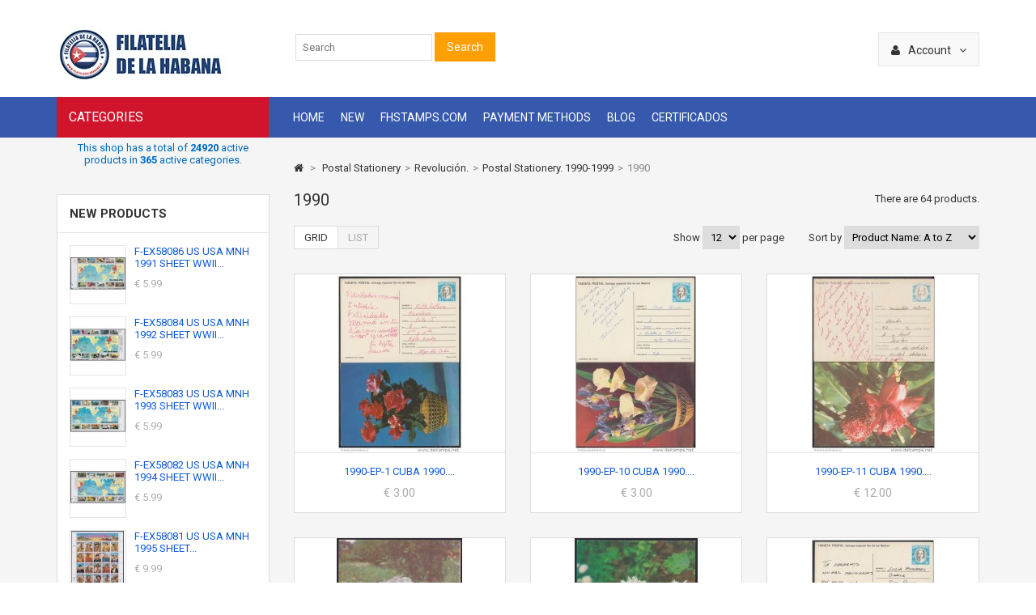

--- FILE ---
content_type: text/html; charset=utf-8
request_url: https://www.filateliadelahabana.es/index.php?id_category=1349&controller=category&id_lang=5
body_size: 12936
content:

<!DOCTYPE HTML>
<!--[if lt IE 7]> <html class="no-js lt-ie9 lt-ie8 lt-ie7" lang="en-US"><![endif]-->
<!--[if IE 7]><html class="no-js lt-ie9 lt-ie8 ie7" lang="en-US"><![endif]-->
<!--[if IE 8]><html class="no-js lt-ie9 ie8" lang="en-US"><![endif]-->
<!--[if gt IE 8]> <html class="no-js ie9" lang="en-US"><![endif]-->
<html lang="en-US">
	<head>
		<meta charset="utf-8" />
		<title>1990 - Filatelia de la Habana</title>
						<meta name="generator" content="PrestaShop" />
		<meta name="robots" content="index,follow" />
		<meta name="viewport" content="width=device-width, minimum-scale=0.25, maximum-scale=1.6, initial-scale=1.0" /> 
		<meta name="apple-mobile-web-app-capable" content="yes" /> 
		<link rel="icon" type="image/vnd.microsoft.icon" href="/img/favicon.ico?1694661942" />
		<link rel="shortcut icon" type="image/x-icon" href="/img/favicon.ico?1694661942" />
														<link rel="stylesheet" href="/themes/MegaShop/css/global.css" type="text/css" media="all" />
																<link rel="stylesheet" href="/themes/MegaShop/css/autoload/bootstrap.css" type="text/css" media="all" />
																<link rel="stylesheet" href="/themes/MegaShop/css/autoload/font-awesome.min.css" type="text/css" media="all" />
																<link rel="stylesheet" href="/themes/MegaShop/css/autoload/tptnResponsive.css" type="text/css" media="all" />
																<link rel="stylesheet" href="/themes/MegaShop/css/product_list.css" type="text/css" media="all" />
																<link rel="stylesheet" href="/themes/MegaShop/css/category.css" type="text/css" media="all" />
																<link rel="stylesheet" href="/themes/MegaShop/css/scenes.css" type="text/css" media="all" />
																<link rel="stylesheet" href="/themes/MegaShop/css/modules/blocklanguages/blocklanguages.css" type="text/css" media="all" />
																<link rel="stylesheet" href="/themes/MegaShop/css/modules/blockcurrencies/blockcurrencies.css" type="text/css" media="all" />
																<link rel="stylesheet" href="/themes/MegaShop/css/modules/blocksearch/blocksearch.css" type="text/css" media="all" />
																<link rel="stylesheet" href="/themes/MegaShop/css/modules/blockcategories/blockcategories.css" type="text/css" media="all" />
																<link rel="stylesheet" href="/themes/MegaShop/css/modules/blocknewsletter/blocknewsletter.css" type="text/css" media="all" />
																<link rel="stylesheet" href="/themes/MegaShop/css/modules/productcomments/productcomments.css" type="text/css" media="all" />
																<link rel="stylesheet" href="/themes/MegaShop/css/modules/blockwishlist/blockwishlist.css" type="text/css" media="all" />
																<link rel="stylesheet" href="/modules/tptnthemeconfig/css/configstyle.css" type="text/css" media="all" />
																<link rel="stylesheet" href="/modules/azgallery/css/slimbox2.css" type="text/css" media="all" />
																<link rel="stylesheet" href="/modules/azgallery/css/azgallery.css" type="text/css" media="all" />
																<link rel="stylesheet" href="/themes/MegaShop/css/modules/blocktopmenu/css/superfish-modified.css" type="text/css" media="all" />
																<link rel="stylesheet" href="/modules/revsliderprestashop/rs-plugin/css/settings.css" type="text/css" media="all" />
																<link rel="stylesheet" href="/modules/revsliderprestashop/rs-plugin/css/static-captions.css" type="text/css" media="all" />
																<link rel="stylesheet" href="/modules/revsliderprestashop/rs-plugin/css/dynamic-captions.css" type="text/css" media="all" />
																<link rel="stylesheet" href="/modules/revsliderprestashop/css/front.css" type="text/css" media="all" />
																<link rel="stylesheet" href="/modules/prestacookie/prestacookie.css" type="text/css" media="all" />
																<link rel="stylesheet" href="/modules/whatsappchat/views/css/whatsapp.css" type="text/css" media="all" />
																<link rel="stylesheet" href="/modules/whatsappchat/views/css/jBox.min.css" type="text/css" media="all" />
																<link rel="stylesheet" href="/modules/blockmegamenu/css/superfish-modified.css" type="text/css" media="all" />
																<link rel="stylesheet" href="/modules/prestasocial/css/bootstrap.min.css" type="text/css" media="all" />
																<link rel="stylesheet" href="/modules/prestasocial/css/style.css" type="text/css" media="all" />
																<link rel="stylesheet" href="/modules/prestasocial/css/prestasocial.css" type="text/css" media="all" />
														<script type="text/javascript">
var FancyboxI18nClose = 'Close';
var FancyboxI18nNext = 'Next';
var FancyboxI18nPrev = 'Previous';
var added_to_wishlist = 'The product was successfully added to your wishlist.';
var ajaxsearch = false;
var baseDir = 'https://www.filateliadelahabana.es/';
var baseUri = 'https://www.filateliadelahabana.es/index.php';
var blocksearch_type = 'top';
var comparator_max_item = 10;
var comparedProductsIds = [];
var contentOnly = false;
var currency = {"id":1,"name":"DOLAR","iso_code":"USD","iso_code_num":"840","sign":"\u20ac","blank":"1","conversion_rate":"1.000000","deleted":"0","format":"1","decimals":"1","active":"1","prefix":"\u20ac ","suffix":"","id_shop_list":null,"force_id":false};
var currencyBlank = 1;
var currencyFormat = 1;
var currencyRate = 1;
var currencySign = '€';
var displayList = false;
var highDPI = false;
var id_lang = 5;
var instantsearch = false;
var isGuest = 0;
var isLogged = 0;
var isMobile = false;
var loggin_required = 'You must be logged in to manage your wishlist.';
var max_item = 'You cannot add more than 10 product(s) to the product comparison';
var min_item = 'Please select at least one product';
var mywishlist_url = 'https://www.filateliadelahabana.es/index.php?fc=module&module=blockwishlist&controller=mywishlist&id_lang=5';
var page_name = 'category';
var placeholder_blocknewsletter = 'Enter your e-mail';
var priceDisplayMethod = 0;
var priceDisplayPrecision = 2;
var quickView = false;
var request = 'https://www.filateliadelahabana.es/index.php?id_category=1349&controller=category&id_lang=5&id_lang=5';
var roundMode = 2;
var static_token = '9eacf16f722c31ff6f0b8bd668fffc8a';
var token = 'd41d67d7e0bb8437ec872e16894fd7ca';
var usingSecureMode = true;
var wishlistProductsIds = false;
</script>

						<script type="text/javascript" src="/js/jquery/jquery-1.11.0.min.js"></script>
						<script type="text/javascript" src="/js/jquery/jquery-migrate-1.2.1.min.js"></script>
						<script type="text/javascript" src="/js/jquery/plugins/jquery.easing.js"></script>
						<script type="text/javascript" src="/js/tools.js"></script>
						<script type="text/javascript" src="/themes/MegaShop/js/global.js"></script>
						<script type="text/javascript" src="/themes/MegaShop/js/autoload/10-bootstrap.min.js"></script>
						<script type="text/javascript" src="/themes/MegaShop/js/autoload/15-jquery.total-storage.min.js"></script>
						<script type="text/javascript" src="/themes/MegaShop/js/autoload/carousel.js"></script>
						<script type="text/javascript" src="/themes/MegaShop/js/autoload/tptncategories.js"></script>
						<script type="text/javascript" src="/themes/MegaShop/js/products-comparison.js"></script>
						<script type="text/javascript" src="/themes/MegaShop/js/category.js"></script>
						<script type="text/javascript" src="/themes/MegaShop/js/tools/treeManagement.js"></script>
						<script type="text/javascript" src="/themes/MegaShop/js/modules/blocknewsletter/blocknewsletter.js"></script>
						<script type="text/javascript" src="/themes/MegaShop/js/modules/blockwishlist/js/ajax-wishlist.js"></script>
						<script type="text/javascript" src="/js/jquery/plugins/jquery.cooki-plugin.js"></script>
						<script type="text/javascript" src="/modules/tptnthemeconfig/js/colorpicker.js"></script>
						<script type="text/javascript" src="/modules/tptnthemeconfig/js/configjs.js"></script>
						<script type="text/javascript" src="/modules/azgallery/js/slimbox2.js"></script>
						<script type="text/javascript" src="/themes/MegaShop/js/modules/blocktopmenu/js/hoverIntent.js"></script>
						<script type="text/javascript" src="/themes/MegaShop/js/modules/blocktopmenu/js/superfish-modified.js"></script>
						<script type="text/javascript" src="/themes/MegaShop/js/modules/blocktopmenu/js/blocktopmenu.js"></script>
						<script type="text/javascript" src="/modules/ganalytics/views/js/GoogleAnalyticActionLib.js"></script>
						<script type="text/javascript" src="/modules/revsliderprestashop/rs-plugin/js/jquery.themepunch.plugins.min.js"></script>
						<script type="text/javascript" src="/modules/revsliderprestashop/rs-plugin/js/jquery.themepunch.revolution.min.js"></script>
						<script type="text/javascript" src="/modules/blockmegamenu/js/hoverIntent.js"></script>
						<script type="text/javascript" src="/modules/blockmegamenu/js/superfish-modified.js"></script>
						<script type="text/javascript" src="/modules/prestasocial/js/prestasocial.js"></script>
						<script type="text/javascript" src="/modules/prestasocial/js/bootstrap.min.js"></script>
							<!-- Begin elevateZoom Header block -->
<link rel="stylesheet" type="text/css" href="https://www.filateliadelahabana.es/modules/elevatezoom/css/styles.css" />
<script type="text/javascript" src="https://www.filateliadelahabana.es/modules/elevatezoom/js/jquery.elevatezoom.min.js"></script>
<script type="text/javascript">			
	var zoom_type = 'window';
	var zoom_fade_in = 400;
    var zoom_fade_out = 550;
	var zoom_cursor_type = 'crosshair';
	var zoom_window_pos = 1;
	var zoom_scroll = false;
	var zoom_easing = true;
	var zoom_tint = false;
	var zoom_tint_color = '#333';
	var zoom_tint_opacity = 0.4;
    var zoom_lens_shape = 'round';
    var zoom_lens_size  = 1200;
</script>
<script type="text/javascript">


	$(document).ready(function(){
		$("a.product_image img").elevateZoom({zoomType : "lens", lensShape : "round", lensSize : 200});
	});

</script>
<!-- End elevateZoom Header block -->
			<script type="text/javascript">
				(window.gaDevIds=window.gaDevIds||[]).push('d6YPbH');
				(function(i,s,o,g,r,a,m){i['GoogleAnalyticsObject']=r;i[r]=i[r]||function(){
				(i[r].q=i[r].q||[]).push(arguments)},i[r].l=1*new Date();a=s.createElement(o),
				m=s.getElementsByTagName(o)[0];a.async=1;a.src=g;m.parentNode.insertBefore(a,m)
				})(window,document,'script','//www.google-analytics.com/analytics.js','ga');
				ga('create', 'UA-54133834-1', 'auto');
				ga('require', 'ec');</script> 
		<link rel="stylesheet" href="https://fonts.googleapis.com/css?family=Roboto:400,700" type="text/css" media="all" />
		<script type="text/javascript">
// <![CDATA[
	var tptntopbkg_default = '3759AD',
		tptntitlebkg_default = 'cf142b',
		tptncartbkg_default = 'F5535E',
		tptnbtnbkg_default = 'FF9F00',
		tptnpnameclr_default = '105BD5',
		tptnnewbkg_default = '2AC97A',
		tptnsalebkg_default = 'cf142b',
		tptnpriceclr_default = 'aeaeae';
//]]>
</script>

<style type="text/css">
	#header-row {border-bottom:50px solid #3759AD;}
	#top-categ span,
	#tptnmobilemenu .toggler {background-color:#cf142b;}
	.shopping_cart {background-color:#F5535E;}
	.product-name a,
	.product-name {color:#105BD5;}
	.new-box {background-color:#2AC97A;}
	.sale-box {background-color:#cf142b;}
	.column .price,
	.tptncarousel .price,
	ul.product_list .price,
	.content_prices .our_price_display {color:#aeaeae;}
	.tptncarousel .functional-buttons a,
	ul.product_list .functional-buttons a,
	button,
	input.button_mini,
	input.button_small,
	input.button,
	input.button_large,
	input.exclusive_mini,
	input.exclusive_small,
	input.exclusive,
	input.exclusive_large,
	a.button_mini,
	a.button_small,
	a.button,
	a.button_large,
	a.exclusive_mini,
	a.exclusive_small,
	a.exclusive,
	a.exclusive_large,
	span.button_mini,
	span.button_small,
	span.button,
	span.button_large,
	span.exclusive_mini,
	span.exclusive_small,
	span.exclusive,
	span.exclusive_large {background:#FF9F00;}
</style>
	</head>

	<body id="category" class="category category-1349 category-1990 show-left-column hide-right-column lang_en">
			
		

		<div id="page">
			
			<header id="header">
												<div id="banner-row">
					<div class="container">
						 
					</div>
				</div>
																<div class="container">
				<div id="nav-row">
					<div class="toggler">
						<i class="fa fa-user left"></i>
						<span class="hidden-xs">
							Account
							<i class="fa fa-angle-down right"></i>
						</span>
					</div>
					<div class="toogle_content"><div id="tptnuserinfo">
<ul>
			<li>
			<a class="login" href="https://www.filateliadelahabana.es/index.php?controller=my-account" rel="nofollow" title="Sign in">Sign in</a>
		</li>
		<li>
			<a href="https://www.filateliadelahabana.es/index.php?controller=my-account" rel="nofollow" title="Register">Register</a>
		</li>
	</ul>
</div><!-- Block languages module -->
	<div id="languages-block-top" class="languages-block">
		<p>Language:</p>
		<ul id="first-languages" class="languages-block_ul">
							<li >
																				<a href="https://www.filateliadelahabana.es/index.php?id_category=1349&amp;controller=category&amp;id_lang=1" title="Español" rel="alternate" hreflang="es">
														es
									</a>
								</li>
							<li class="selected">
					
					<span>
									en
									</span>
								</li>
					</ul>
	</div>
<!-- /Block languages module -->
<!-- Block currencies module -->
	<div id="currencies-block-top">
		<form id="setCurrency" action="/index.php?id_category=1349&amp;controller=category&amp;id_lang=5" method="post">
			<input type="hidden" name="id_currency" id="id_currency" value=""/>
			<input type="hidden" name="SubmitCurrency" value="" />
			<p>Currency:</p>
			<ul id="first-currencies" class="currencies_ul">
																									<li class="selected">
												<span>
													USD
												</span>
											</li>
																									<li >
												<a href="javascript:setCurrency(2);" rel="nofollow" title="EURO (EUR)">
													EUR
												</a>
											</li>
							</ul>
		</form>
	</div>
<!-- /Block currencies module --></div>
				</div>
				</div>
								<div id="header-row">
					<div class="container">
						<div id="header_logo">
							<a href="https://www.filateliadelahabana.es/" title="Filatelia de la Habana">
								<img class="logo img-responsive" src="https://www.filateliadelahabana.es/img/logo.jpg" alt="Filatelia de la Habana" width="261" height="65"/>
							</a>
						</div>
						<div id="top-categ" class="hidden-md hidden-sm hidden-xs">
							<span>Categories</span>
						</div>
						<!-- Block search module TOP -->
<div id="search_block_top">
	<form id="searchbox" method="get" action="//www.filateliadelahabana.es/index.php?controller=search" >
		<input type="hidden" name="controller" value="search" />
		<input type="hidden" name="orderby" value="position" />
		<input type="hidden" name="orderway" value="desc" />
		<input class="search_query form-control" type="text" id="search_query_top" name="search_query" placeholder="Search" value="" />
		<button type="submit" name="submit_search" class="btn btn-default button-search">
			<span>Search</span>
		</button>
	</form>
</div>
<!-- /Block search module TOP -->
<div id="tptnheaderlinks" class="hidden-xs hidden-sm hidden-md">
<ul>
		<li>
		<a href="http://filateliadelahabana.com/">Home</a>
	</li>
	<li>
		<a href="https://www.filateliadelahabana.com/index.php?controller=new-products">NEW</a>
	</li>
	<li>
		<a href="https://fhstamps.com//">FHstamps.com</a>
	</li>
	<li>
		<a href="http://www.filateliadelahabana.com/en/content/10-formas-de-pago">Payment methods</a>
	</li>
	<li>
		<a href="https://www.filateliadelahabana.com/index.php?fc=module&module=smartblog&controller=category&id_lang=1">BLOG</a>
	</li>
	<li>
		<a href="">Certificados</a>
	</li>
</ul>
</div>
<div id="fb-root"></div>
<script>
    // Additional JS functions here
    window.fbAsyncInit = function() {
        FB.init({
            appId: 236589476531542, // App ID
            status: true, // check login status
            cookie: true, // enable cookies to allow the server to access the session
            xfbml: true  // parse XFBML
        });

    };

    // Load the SDK asynchronously
    (function(d) {
        var js, id = 'facebook-jssdk', ref = d.getElementsByTagName('script')[0];
        if (d.getElementById(id)) {
            return;
        }
        js = d.createElement('script');
        js.id = id;
        js.async = true;
        js.src = "//connect.facebook.net/en_US/all.js";
        ref.parentNode.insertBefore(js, ref);
    }(document));

    $('.facebook-login-trigger').click(function() {
         $("#center_column").prepend( '<p class="fb-login-form-loading"><img alt="" src="'+baseDir+'img/loader.gif"></p>' );
         $("#create-account_form").addClass('fb-form-loading');
         $("#login_form").addClass('fb-form-loading');
      FB.login(function(response) {
            console.log(response);
            if (response.status === 'connected') {
            var accessToken = response.authResponse.accessToken;
            $.post(document.URL, { "accessToken": accessToken, "ajaxsumbit": true, "formplace": 'first' },
                    function(data,event) {
                        if (data.type == 'newuser') {
                            $('#email_create').val(data.email);
                            $('#create-account_form').submit();
                                                    }else if(data.type == 'existuser'){
                            if(data.redirecturl){
                            document.location.href = data.redirecturl;
                            }else{
                                location.reload();
                            }
                        }
                    }, "json");
            }else{
                $(".fb-login-form-loading").html('');
                $("#create-account_form").removeClass('fb-form-loading');
                $("#login_form").removeClass('fb-form-loading');
            }
        
        }, { scope: 'email,user_birthday' });
            
        return false;
    });

</script>
    					</div>
				</div>
			</header>
			
			<div id="columns" class="clearfix">
				<div class="container">
				<div class="row">
								<div id="left_column" class="column col-xs-12 col-lg-3"><!-- Block product count module -->
<div style="border-style:solid solid solid solid; color: #016ABD; border-color:#016ABD; text-align:center; padding:5px; margin-bottom:10px;">
	This shop has a total of <strong>24920</strong> active products in <strong>365</strong> active categories.
</div>
<!-- /Block product count module -->
<!-- MODULE Block new products -->
<div id="new-products_block_right" class="block hidden-md hidden-sm hidden-xs">
	<h4 class="title_block">
		<a href="https://www.filateliadelahabana.es/index.php?controller=new-products" title="New products">
			New products
		</a>
	</h4>
	<div class="block_content">
			<ul class="colprods">
					<li>
				<div class="left_block">
					<a href="https://www.filateliadelahabana.es/index.php?id_product=99396&amp;controller=product&amp;id_lang=5" title="">
						<img src="https://www.filateliadelahabana.es/img/p/1/7/1/1/5/6/171156-small_default.jpg" alt="" />
					</a>
				</div>
				<div class="right_block">
					<a class="product-name" href="https://www.filateliadelahabana.es/index.php?id_product=99396&amp;controller=product&amp;id_lang=5" title="F-EX58086 US USA MNH 1991 SHEET WWII 1941: WORLD AT WAR MAPS.">F-EX58086 US USA MNH 1991 SHEET WWII...</a>
											<div class="price">€ 5.99</div>
						
															</div>
			</li>
					<li>
				<div class="left_block">
					<a href="https://www.filateliadelahabana.es/index.php?id_product=99395&amp;controller=product&amp;id_lang=5" title="">
						<img src="https://www.filateliadelahabana.es/img/p/1/7/1/1/5/5/171155-small_default.jpg" alt="" />
					</a>
				</div>
				<div class="right_block">
					<a class="product-name" href="https://www.filateliadelahabana.es/index.php?id_product=99395&amp;controller=product&amp;id_lang=5" title="F-EX58084 US USA MNH 1992 SHEET WWII 1942: INTO THE BATTLE MAPS.">F-EX58084 US USA MNH 1992 SHEET WWII...</a>
											<div class="price">€ 5.99</div>
						
															</div>
			</li>
					<li>
				<div class="left_block">
					<a href="https://www.filateliadelahabana.es/index.php?id_product=99394&amp;controller=product&amp;id_lang=5" title="">
						<img src="https://www.filateliadelahabana.es/img/p/1/7/1/1/5/4/171154-small_default.jpg" alt="" />
					</a>
				</div>
				<div class="right_block">
					<a class="product-name" href="https://www.filateliadelahabana.es/index.php?id_product=99394&amp;controller=product&amp;id_lang=5" title="F-EX58083 US USA MNH 1993 SHEET WWII 1943: TURNING THE TIDE MAPS.">F-EX58083 US USA MNH 1993 SHEET WWII...</a>
											<div class="price">€ 5.99</div>
						
															</div>
			</li>
					<li>
				<div class="left_block">
					<a href="https://www.filateliadelahabana.es/index.php?id_product=99393&amp;controller=product&amp;id_lang=5" title="">
						<img src="https://www.filateliadelahabana.es/img/p/1/7/1/1/5/3/171153-small_default.jpg" alt="" />
					</a>
				</div>
				<div class="right_block">
					<a class="product-name" href="https://www.filateliadelahabana.es/index.php?id_product=99393&amp;controller=product&amp;id_lang=5" title="F-EX58082 US USA MNH 1994 SHEET WWII 1944: ROAD TO VICTORY MAPS.">F-EX58082 US USA MNH 1994 SHEET WWII...</a>
											<div class="price">€ 5.99</div>
						
															</div>
			</li>
					<li>
				<div class="left_block">
					<a href="https://www.filateliadelahabana.es/index.php?id_product=99392&amp;controller=product&amp;id_lang=5" title="">
						<img src="https://www.filateliadelahabana.es/img/p/1/7/1/1/5/2/171152-small_default.jpg" alt="" />
					</a>
				</div>
				<div class="right_block">
					<a class="product-name" href="https://www.filateliadelahabana.es/index.php?id_product=99392&amp;controller=product&amp;id_lang=5" title="F-EX58081 US USA MNH 1995 SHEET LEGENDS OD THE WEST.">F-EX58081 US USA MNH 1995 SHEET...</a>
											<div class="price">€ 9.99</div>
						
															</div>
			</li>
					<li>
				<div class="left_block">
					<a href="https://www.filateliadelahabana.es/index.php?id_product=99391&amp;controller=product&amp;id_lang=5" title="">
						<img src="https://www.filateliadelahabana.es/img/p/1/7/1/1/5/1/171151-small_default.jpg" alt="" />
					</a>
				</div>
				<div class="right_block">
					<a class="product-name" href="https://www.filateliadelahabana.es/index.php?id_product=99391&amp;controller=product&amp;id_lang=5" title="F-EX58080 US USA MNH 1995 SHEET CIVIL WAR LINCOLN.">F-EX58080 US USA MNH 1995 SHEET CIVIL...</a>
											<div class="price">€ 9.99</div>
						
															</div>
			</li>
					<li>
				<div class="left_block">
					<a href="https://www.filateliadelahabana.es/index.php?id_product=99390&amp;controller=product&amp;id_lang=5" title="">
						<img src="https://www.filateliadelahabana.es/img/p/1/7/1/1/5/0/171150-small_default.jpg" alt="" />
					</a>
				</div>
				<div class="right_block">
					<a class="product-name" href="https://www.filateliadelahabana.es/index.php?id_product=99390&amp;controller=product&amp;id_lang=5" title="F-EX58079 US USA MNH 1995 SHEET WWII 1945: VICTORY AT LAST MAPS.">F-EX58079 US USA MNH 1995 SHEET WWII...</a>
											<div class="price">€ 5.99</div>
						
															</div>
			</li>
					<li>
				<div class="left_block">
					<a href="https://www.filateliadelahabana.es/index.php?id_product=99389&amp;controller=product&amp;id_lang=5" title="">
						<img src="https://www.filateliadelahabana.es/img/p/1/7/1/1/4/9/171149-small_default.jpg" alt="" />
					</a>
				</div>
				<div class="right_block">
					<a class="product-name" href="https://www.filateliadelahabana.es/index.php?id_product=99389&amp;controller=product&amp;id_lang=5" title="F-EX58078 US USA MNH 1996 SHEET OLYMPIC GAMES ATHLETISM EQUESTRIAN CYCLING.">F-EX58078 US USA MNH 1996 SHEET...</a>
											<div class="price">€ 7.99</div>
						
															</div>
			</li>
					<li>
				<div class="left_block">
					<a href="https://www.filateliadelahabana.es/index.php?id_product=99388&amp;controller=product&amp;id_lang=5" title="">
						<img src="https://www.filateliadelahabana.es/img/p/1/7/1/1/4/8/171148-small_default.jpg" alt="" />
					</a>
				</div>
				<div class="right_block">
					<a class="product-name" href="https://www.filateliadelahabana.es/index.php?id_product=99388&amp;controller=product&amp;id_lang=5" title="F-EX58077 US USA MNH 1996 SHEET ENDANFERED SPECIES BIRD FELINE SNIKE FROG.">F-EX58077 US USA MNH 1996 SHEET...</a>
											<div class="price">€ 7.99</div>
						
															</div>
			</li>
					<li>
				<div class="left_block">
					<a href="https://www.filateliadelahabana.es/index.php?id_product=99387&amp;controller=product&amp;id_lang=5" title="">
						<img src="https://www.filateliadelahabana.es/img/p/1/7/1/1/4/7/171147-small_default.jpg" alt="" />
					</a>
				</div>
				<div class="right_block">
					<a class="product-name" href="https://www.filateliadelahabana.es/index.php?id_product=99387&amp;controller=product&amp;id_lang=5" title="F-EX58076 US USA MNH 1997 SHEET WORLD OF DINOSAURS FAUNA.">F-EX58076 US USA MNH 1997 SHEET WORLD...</a>
											<div class="price">€ 9.99</div>
						
															</div>
			</li>
					<li>
				<div class="left_block">
					<a href="https://www.filateliadelahabana.es/index.php?id_product=99386&amp;controller=product&amp;id_lang=5" title="">
						<img src="https://www.filateliadelahabana.es/img/p/1/7/1/1/4/6/171146-small_default.jpg" alt="" />
					</a>
				</div>
				<div class="right_block">
					<a class="product-name" href="https://www.filateliadelahabana.es/index.php?id_product=99386&amp;controller=product&amp;id_lang=5" title="F-EX58075 US USA MNH 1997 SHEET CLASSIC AMERICAN AIRCRAFT AVION AIRPLANE.">F-EX58075 US USA MNH 1997 SHEET...</a>
											<div class="price">€ 7.99</div>
						
															</div>
			</li>
					<li>
				<div class="left_block">
					<a href="https://www.filateliadelahabana.es/index.php?id_product=99385&amp;controller=product&amp;id_lang=5" title="">
						<img src="https://www.filateliadelahabana.es/img/p/1/7/1/1/4/5/171145-small_default.jpg" alt="" />
					</a>
				</div>
				<div class="right_block">
					<a class="product-name" href="https://www.filateliadelahabana.es/index.php?id_product=99385&amp;controller=product&amp;id_lang=5" title="F-EX58074 US USA MNH 1997 SHEET AMERICAN DOLLS TOYS.">F-EX58074 US USA MNH 1997 SHEET...</a>
											<div class="price">€ 7.99</div>
						
															</div>
			</li>
					<li>
				<div class="left_block">
					<a href="https://www.filateliadelahabana.es/index.php?id_product=99384&amp;controller=product&amp;id_lang=5" title="">
						<img src="https://www.filateliadelahabana.es/img/p/1/7/1/1/4/4/171144-small_default.jpg" alt="" />
					</a>
				</div>
				<div class="right_block">
					<a class="product-name" href="https://www.filateliadelahabana.es/index.php?id_product=99384&amp;controller=product&amp;id_lang=5" title="F-EX58073 US USA MNH 1998 SHEET TRANS-MISSISSIPPI STAMPS DESING CENT EXPO.">F-EX58073 US USA MNH 1998 SHEET...</a>
											<div class="price">€ 8.99</div>
						
															</div>
			</li>
					<li>
				<div class="left_block">
					<a href="https://www.filateliadelahabana.es/index.php?id_product=99383&amp;controller=product&amp;id_lang=5" title="">
						<img src="https://www.filateliadelahabana.es/img/p/1/7/1/1/4/3/171143-small_default.jpg" alt="" />
					</a>
				</div>
				<div class="right_block">
					<a class="product-name" href="https://www.filateliadelahabana.es/index.php?id_product=99383&amp;controller=product&amp;id_lang=5" title="F-EX58072 US USA MNH 1998 SHEET FOUR CENTURY OF AMERICAN ART PAINTING.">F-EX58072 US USA MNH 1998 SHEET FOUR...</a>
											<div class="price">€ 7.99</div>
						
															</div>
			</li>
					<li>
				<div class="left_block">
					<a href="https://www.filateliadelahabana.es/index.php?id_product=99382&amp;controller=product&amp;id_lang=5" title="">
						<img src="https://www.filateliadelahabana.es/img/p/1/7/1/1/4/2/171142-small_default.jpg" alt="" />
					</a>
				</div>
				<div class="right_block">
					<a class="product-name" href="https://www.filateliadelahabana.es/index.php?id_product=99382&amp;controller=product&amp;id_lang=5" title="F-EX58071 US USA MNH 1998 SHEET CELEBRATING DE CENTURY 1900´s DECADE.">F-EX58071 US USA MNH 1998 SHEET...</a>
											<div class="price">€ 9.99</div>
						
															</div>
			</li>
					<li>
				<div class="left_block">
					<a href="https://www.filateliadelahabana.es/index.php?id_product=99381&amp;controller=product&amp;id_lang=5" title="">
						<img src="https://www.filateliadelahabana.es/img/p/1/7/1/1/4/1/171141-small_default.jpg" alt="" />
					</a>
				</div>
				<div class="right_block">
					<a class="product-name" href="https://www.filateliadelahabana.es/index.php?id_product=99381&amp;controller=product&amp;id_lang=5" title="F-EX58070 US USA MNH 1998 SHEET CELEBRATING DE CENTURY 1910´s DECADE.">F-EX58070 US USA MNH 1998 SHEET...</a>
											<div class="price">€ 9.99</div>
						
															</div>
			</li>
					<li>
				<div class="left_block">
					<a href="https://www.filateliadelahabana.es/index.php?id_product=99380&amp;controller=product&amp;id_lang=5" title="">
						<img src="https://www.filateliadelahabana.es/img/p/1/7/1/1/4/0/171140-small_default.jpg" alt="" />
					</a>
				</div>
				<div class="right_block">
					<a class="product-name" href="https://www.filateliadelahabana.es/index.php?id_product=99380&amp;controller=product&amp;id_lang=5" title="F-EX58069 US USA MNH 1998 SHEET CELEBRATING DE CENTURY 1920´s DECADE.">F-EX58069 US USA MNH 1998 SHEET...</a>
											<div class="price">€ 9.99</div>
						
															</div>
			</li>
					<li>
				<div class="left_block">
					<a href="https://www.filateliadelahabana.es/index.php?id_product=99379&amp;controller=product&amp;id_lang=5" title="">
						<img src="https://www.filateliadelahabana.es/img/p/1/7/1/1/3/9/171139-small_default.jpg" alt="" />
					</a>
				</div>
				<div class="right_block">
					<a class="product-name" href="https://www.filateliadelahabana.es/index.php?id_product=99379&amp;controller=product&amp;id_lang=5" title="F-EX58068 US USA MNH 1999 SHEET CELEBRATING DE CENTURY 1930´s DECADE.">F-EX58068 US USA MNH 1999 SHEET...</a>
											<div class="price">€ 9.99</div>
						
															</div>
			</li>
					<li>
				<div class="left_block">
					<a href="https://www.filateliadelahabana.es/index.php?id_product=99378&amp;controller=product&amp;id_lang=5" title="">
						<img src="https://www.filateliadelahabana.es/img/p/1/7/1/1/3/8/171138-small_default.jpg" alt="" />
					</a>
				</div>
				<div class="right_block">
					<a class="product-name" href="https://www.filateliadelahabana.es/index.php?id_product=99378&amp;controller=product&amp;id_lang=5" title="F-EX58067 US USA MNH 1999 SHEET CELEBRATING DE CENTURY 1940´s DECADE.">F-EX58067 US USA MNH 1999 SHEET...</a>
											<div class="price">€ 9.99</div>
						
															</div>
			</li>
					<li>
				<div class="left_block">
					<a href="https://www.filateliadelahabana.es/index.php?id_product=99377&amp;controller=product&amp;id_lang=5" title="">
						<img src="https://www.filateliadelahabana.es/img/p/1/7/1/1/3/7/171137-small_default.jpg" alt="" />
					</a>
				</div>
				<div class="right_block">
					<a class="product-name" href="https://www.filateliadelahabana.es/index.php?id_product=99377&amp;controller=product&amp;id_lang=5" title="F-EX58066 US USA MNH 1999 SHEET CELEBRATING DE CENTURY 1950´s DECADE">F-EX58066 US USA MNH 1999 SHEET...</a>
											<div class="price">€ 9.99</div>
						
															</div>
			</li>
					<li>
				<div class="left_block">
					<a href="https://www.filateliadelahabana.es/index.php?id_product=99376&amp;controller=product&amp;id_lang=5" title="">
						<img src="https://www.filateliadelahabana.es/img/p/1/7/1/1/3/6/171136-small_default.jpg" alt="" />
					</a>
				</div>
				<div class="right_block">
					<a class="product-name" href="https://www.filateliadelahabana.es/index.php?id_product=99376&amp;controller=product&amp;id_lang=5" title="F-EX58065 US USA MNH 1999 SHEET CELEBRATING DE CENTURY 1960´s DECADE.">F-EX58065 US USA MNH 1999 SHEET...</a>
											<div class="price">€ 9.99</div>
						
															</div>
			</li>
					<li>
				<div class="left_block">
					<a href="https://www.filateliadelahabana.es/index.php?id_product=99375&amp;controller=product&amp;id_lang=5" title="">
						<img src="https://www.filateliadelahabana.es/img/p/1/7/1/1/3/5/171135-small_default.jpg" alt="" />
					</a>
				</div>
				<div class="right_block">
					<a class="product-name" href="https://www.filateliadelahabana.es/index.php?id_product=99375&amp;controller=product&amp;id_lang=5" title="F-EX58064 US USA MNH 1999 SHEET CELEBRATING DE CENTURY 1970´s DECADE">F-EX58064 US USA MNH 1999 SHEET...</a>
											<div class="price">€ 7.99</div>
						
															</div>
			</li>
					<li>
				<div class="left_block">
					<a href="https://www.filateliadelahabana.es/index.php?id_product=99374&amp;controller=product&amp;id_lang=5" title="">
						<img src="https://www.filateliadelahabana.es/img/p/1/7/1/1/3/4/171134-small_default.jpg" alt="" />
					</a>
				</div>
				<div class="right_block">
					<a class="product-name" href="https://www.filateliadelahabana.es/index.php?id_product=99374&amp;controller=product&amp;id_lang=5" title="F-EX58063 US USA MNH 1995 SHEET COMICS STRIP CLASSIC POPEYE DICK TRACY.">F-EX58063 US USA MNH 1995 SHEET...</a>
											<div class="price">€ 7.99</div>
						
															</div>
			</li>
					<li>
				<div class="left_block">
					<a href="https://www.filateliadelahabana.es/index.php?id_product=99373&amp;controller=product&amp;id_lang=5" title="">
						<img src="https://www.filateliadelahabana.es/img/p/1/7/1/1/3/3/171133-small_default.jpg" alt="" />
					</a>
				</div>
				<div class="right_block">
					<a class="product-name" href="https://www.filateliadelahabana.es/index.php?id_product=99373&amp;controller=product&amp;id_lang=5" title="F-EX58062 US USA MNH 1999 SHEET SONORA DESERT WILDLIFE BIRD FISH FAUNA.">F-EX58062 US USA MNH 1999 SHEET...</a>
											<div class="price">€ 9.99</div>
						
															</div>
			</li>
					<li>
				<div class="left_block">
					<a href="https://www.filateliadelahabana.es/index.php?id_product=99372&amp;controller=product&amp;id_lang=5" title="">
						<img src="https://www.filateliadelahabana.es/img/p/1/7/1/1/3/2/171132-small_default.jpg" alt="" />
					</a>
				</div>
				<div class="right_block">
					<a class="product-name" href="https://www.filateliadelahabana.es/index.php?id_product=99372&amp;controller=product&amp;id_lang=5" title="F-EX58061 US USA MNH 2000 SHEET CELEBRATING DE CENTURY 1980´s DECADE.">F-EX58061 US USA MNH 2000 SHEET...</a>
											<div class="price">€ 9.99</div>
						
															</div>
			</li>
					<li>
				<div class="left_block">
					<a href="https://www.filateliadelahabana.es/index.php?id_product=99371&amp;controller=product&amp;id_lang=5" title="">
						<img src="https://www.filateliadelahabana.es/img/p/1/7/1/1/3/1/171131-small_default.jpg" alt="" />
					</a>
				</div>
				<div class="right_block">
					<a class="product-name" href="https://www.filateliadelahabana.es/index.php?id_product=99371&amp;controller=product&amp;id_lang=5" title="F-EX58060 US USA MNH 2000 SHEET CELEBRATING DE CENTURY 1990´s DECADE.">F-EX58060 US USA MNH 2000 SHEET...</a>
											<div class="price">€ 9.99</div>
						
															</div>
			</li>
					<li class="last">
				<div class="left_block">
					<a href="https://www.filateliadelahabana.es/index.php?id_product=99370&amp;controller=product&amp;id_lang=5" title="">
						<img src="https://www.filateliadelahabana.es/img/p/1/7/1/1/3/0/171130-small_default.jpg" alt="" />
					</a>
				</div>
				<div class="right_block">
					<a class="product-name" href="https://www.filateliadelahabana.es/index.php?id_product=99370&amp;controller=product&amp;id_lang=5" title="F-EX58059 US USA MNH 2000 SHEET STARS &amp; STRIPES HISTORY OF FLAG.">F-EX58059 US USA MNH 2000 SHEET STARS...</a>
											<div class="price">€ 7.99</div>
						
															</div>
			</li>
				</ul>
		</div>
</div>
<!-- /MODULE Block new products -->
<div id="tptncolbanner" class="tptnbanner hidden-md hidden-sm hidden-xs">
	<ul>
				<li>
			<a href="http://filateliadelahabana.com/es/43060-catalogo-de-primeros-vuelos-y-eventos-del-correo-aereo-de-cuba-cuban-first-flight-and-airmail-events-catalogue.html?search_query=CATALOGO+DE+PRIMEROS+VUELOS&results=23" title="CATALOGO DE PRIMEROS VUELOS Y EVENTOS DEL CORREO AEREO DE CUBA">
				<img src="https://www.filateliadelahabana.es/modules/tptncolbanner/images/1267e9b4d9e763aeb1b55e8c28204d621b181fda_CARATULA reducida.jpg" alt="CATALOGO DE PRIMEROS VUELOS Y EVENTOS DEL CORREO AEREO DE CUBA" />
			</a>
		</li>
			</ul>
</div>
<div id="tm_leftbanner">
	<ul>
					<li>
			<a href="http://filateliadelahabana.com/index.php?id_category=5&controller=category&id_lang=5" target="_self">
				<img src="/modules//tmleftbanner/images/3212f7132b1d8b9096d38febda8408fb.jpg" alt="Sealled Paper Catalog" title="Sealled Paper Catalog" />
			</a>
		</li>
					<li>
			<a href="http://filateliadelahabana.com/index.php?id_category=5&controller=category&id_lang=5" target="_self">
				<img src="/modules//tmleftbanner/images/79832d2265428643fbd312880717ae80.jpg" alt="Judicial Law Emissions Book" title="Judicial Law Emissions Book" />
			</a>
		</li>
					<li>
			<a href="http://filateliadelahabana.com/index.php?id_category=5&controller=category&id_lang=2" target="_self">
				<img src="/modules//tmleftbanner/images/" alt="CATALOGO PAPEL SELLADO" title="CATALOGO PAPEL SELLADO" />
			</a>
		</li>
					<li>
			<a href="http://filateliadelahabana.com/es/home/15605-2015-new-issue-catalogo-de-sellos-de-escribanos-abogados-notarios-revenue-stamps-lawyer-catalogue.html" target="_self">
				<img src="/modules//tmleftbanner/images/" alt="CATALOGO DE SELLOS DE ABOGADOS" title="CATALOGO DE SELLOS DE ABOGADOS" />
			</a>
		</li>
					<li>
			<a href="http://filateliadelahabana.com/es/26427-new-issue-2016-catalogo-edifil-de-sellos-de-cuba.html" target="_self">
				<img src="/modules//tmleftbanner/images/" alt="NUEVO CATALOGO DE CUBA" title="NUEVO CATALOGO DE CUBA" />
			</a>
		</li>
					<li>
			<a href="http://filateliadelahabana.com/es/22645/29671-catalogo-de-agentes-reencaminadores-de-cuba-new-catalogue-of-cuban-forwarding-agent-inglish-spanish.html" target="_self">
				<img src="/modules//tmleftbanner/images/" alt="CATALOGUE OF CUBAN FORWARDING AGENT" title="CATALOGUE OF CUBAN FORWARDING AGENT" />
			</a>
		</li>
			</ul>
</div>
 </div>
								<div id="center_column" class="col-xs-12 col-lg-9">
											
<!-- Breadcrumb -->
<div class="breadcrumb">
	<a class="home" href="https://www.filateliadelahabana.es/" title="Return to Home"><i class="fa fa-home"></i></a>
			<span class="navigation-pipe">&gt;</span>
					<span class="navigation_page"><span itemscope itemtype="http://data-vocabulary.org/Breadcrumb"><a itemprop="url" href="https://www.filateliadelahabana.es/index.php?id_category=93&amp;controller=category&amp;id_lang=5" title="Postal Stationery" ><span itemprop="title">Postal Stationery</span></a></span><span class="navigation-pipe">></span><span itemscope itemtype="http://data-vocabulary.org/Breadcrumb"><a itemprop="url" href="https://www.filateliadelahabana.es/index.php?id_category=97&amp;controller=category&amp;id_lang=5" title="Revoluci&oacute;n." ><span itemprop="title">Revoluci&oacute;n.</span></a></span><span class="navigation-pipe">></span><span itemscope itemtype="http://data-vocabulary.org/Breadcrumb"><a itemprop="url" href="https://www.filateliadelahabana.es/index.php?id_category=1335&amp;controller=category&amp;id_lang=5" title="Postal Stationery. 1990-1999" ><span itemprop="title">Postal Stationery. 1990-1999</span></a></span><span class="navigation-pipe">></span>1990</span>
			
</div>
<!-- /Breadcrumb -->
																

	        

        <h1 class="page-heading product-listing"><span class="cat-name">1990&nbsp;</span><span class="heading-counter">There are 64 products.</span>
</h1>

                
                
		            <div class="content_sortPagiBar clearfix">
                <div class="sortPagiBar clearfix">
                    <ul class="display hidden-xs">
	
    <li id="grid"><a rel="nofollow" href="#" title="Grid">Grid</a></li>
    <li id="list"><a rel="nofollow" href="#" title="List">List</a></li>
</ul>

<form id="productsSortForm" action="https://www.filateliadelahabana.es/index.php?id_category=1349&amp;controller=category&amp;id_lang=5&amp;id_lang=5" class="productsSortForm">
	<div class="select selector1">
		<label for="selectProductSort">Sort by</label>
		<select id="selectProductSort" class="selectProductSort form-control">
			<option value="name:asc">--</option>
							<option value="price:asc">Price: Lowest first</option>
				<option value="price:desc">Price: Highest first</option>
						<option value="name:asc" selected="selected">Product Name: A to Z</option>
			<option value="name:desc">Product Name: Z to A</option>
							<option value="quantity:desc">In stock</option>
						<option value="reference:asc">Reference: Lowest first</option>
			<option value="reference:desc">Reference: Highest first</option>
		</select>
	</div>
</form>
<!-- /Sort products -->
			
	
                    							<!-- nbr product/page -->
			<form action="https://www.filateliadelahabana.es/index.php?id_category=1349&amp;controller=category&amp;id_lang=5" method="get" class="nbrItemPage">
			<div class="clearfix selector1">
												<label for="nb_page_items">
					Show
				</label>
																						<input type="hidden" name="id_lang" value="5" />
																																			<input type="hidden" name="id_category" value="1349" />
																								<input type="hidden" name="controller" value="category" />
																			<select name="n" id="nb_page_items" class="form-control">
																							<option value="12" selected="selected">12</option>
																														<option value="24" >24</option>
																														<option value="60" >60</option>
																					</select>
				<span>per page</span>
			</div>
		</form>
		<!-- /nbr product/page -->

                </div>
            </div>
            
	<!-- Products list -->
	<ul class="product_list grid row">
			<li class="ajax_block_product col-xs-12 col-sm-4 item" itemscope itemtype="https://schema.org/Product">
		<div class="item-content">
			<div class="left-block">
				<div class="product-image-container">
					<a class="product_img_link"	href="https://www.filateliadelahabana.es/index.php?id_product=14460&amp;controller=product&amp;id_lang=5" title="1990-EP-1 CUBA 1990. Ed.147c. MOTHER DAY SPECIAL DELIVERY. ENTERO POSTAL. POSTAL STATIONERY. ROSAS. ROSES. FLOWERS. FLOR" itemprop="url">
						<img class="first-image" src="https://www.filateliadelahabana.es/img/p/2/0/1/7/4/20174-home_default.jpg" alt="1990-EP-1 CUBA 1990. Ed.147c. MOTHER DAY SPECIAL DELIVERY. ENTERO POSTAL. POSTAL STATIONERY. ROSAS. ROSES. FLOWERS. FLOR" title="1990-EP-1 CUBA 1990. Ed.147c. MOTHER DAY SPECIAL DELIVERY. ENTERO POSTAL. POSTAL STATIONERY. ROSAS. ROSES. FLOWERS. FLOR"  width="220" height="220" itemprop="image" />
						<img class="second-image" src="https://www.filateliadelahabana.es/img/p/2/0/1/7/4/20174-home_default.jpg" alt="1990-EP-1 CUBA 1990. Ed.147c. MOTHER DAY SPECIAL DELIVERY. ENTERO POSTAL. POSTAL STATIONERY. ROSAS. ROSES. FLOWERS. FLOR" title="1990-EP-1 CUBA 1990. Ed.147c. MOTHER DAY SPECIAL DELIVERY. ENTERO POSTAL. POSTAL STATIONERY. ROSAS. ROSES. FLOWERS. FLOR"  width="220" height="220" />
					</a>
															<div class="functional-buttons">
						<div class="button-container">
																													<a class="ajax_add_to_cart_button simptip" href="https://www.filateliadelahabana.es/index.php?controller=cart&amp;add=1&amp;id_product=14460&amp;token=9eacf16f722c31ff6f0b8bd668fffc8a" rel="nofollow" data-tooltip="Add to cart" data-id-product-attribute="0" data-id-product="14460" data-minimal_quantity="1">
									<i class="fa fa-shopping-cart"></i>
								</a>
																			</div>
						<div class="quickview">
							<a class="quick-view simptip" href="https://www.filateliadelahabana.es/index.php?id_product=14460&amp;controller=product&amp;id_lang=5" data-tooltip="Quick view" rel="https://www.filateliadelahabana.es/index.php?id_product=14460&amp;controller=product&amp;id_lang=5"><i class="fa fa-expand"></i></a>
						</div>	
													
<div class="wishlist">
	<a class="addToWishlist wishlistProd_14460 simptip" href="#" rel="14460" onclick="WishlistCart('wishlist_block_list', 'add', '14460', false, 1); return false;" data-tooltip="Add to Wishlist"><i class="fa fa-heart"></i></a>
</div>

															<div class="compare">
									<a class="add_to_compare simptip" href="https://www.filateliadelahabana.es/index.php?id_product=14460&amp;controller=product&amp;id_lang=5" data-tooltip="Add to Compare" data-id-product="14460"><i class="fa fa-adjust"></i></a>
								</div>
																		</div>
				</div>
								
			</div>
			<div class="right-block">
				<h5 class="product_name" itemprop="name">
										<a class="product-name" href="https://www.filateliadelahabana.es/index.php?id_product=14460&amp;controller=product&amp;id_lang=5" title="1990-EP-1 CUBA 1990. Ed.147c. MOTHER DAY SPECIAL DELIVERY. ENTERO POSTAL. POSTAL STATIONERY. ROSAS. ROSES. FLOWERS. FLOR" itemprop="url">
						<span class="pname-list">1990-EP-1 CUBA 1990. Ed.147c. MOTHER DAY SPECIAL DELIVERY. ENTERO POSTAL. POSTAL STATIONERY. ROSAS. ROSES. FLOWERS. FLOR</span>
						<span class="pname-grid">1990-EP-1 CUBA 1990....</span>
					</a>
				</h5>
												<p class="product-desc" itemprop="description">
					1990-EP-1 CUBA 1990. Ed.147c. MOTHER DAY SPECIAL DELIVERY. ENTERO POSTAL. POSTAL STATIONERY. ROSAS. ROSES. FLOWERS. FLOR
				</p>
								<div class="content_price" itemprop="offers" itemscope itemtype="https://schema.org/Offer">
											<span itemprop="price" class="price product-price">
							
							€ 3.00						</span>
						<meta itemprop="priceCurrency" content="USD" />
												
						
						
									</div>
													<div class="color-list-container"></div>
								<div class="product-flags">
																									</div>
								<span class="unvisible">
											<link itemprop="availability" href="https://schema.org/InStock" />Disponible									</span>
																			<span class="availability">
															<span class=" label-success">
									Disponible								</span>
													</span>
												</div>
		</div>
		</li>
			<li class="ajax_block_product col-xs-12 col-sm-4 item" itemscope itemtype="https://schema.org/Product">
		<div class="item-content">
			<div class="left-block">
				<div class="product-image-container">
					<a class="product_img_link"	href="https://www.filateliadelahabana.es/index.php?id_product=14468&amp;controller=product&amp;id_lang=5" title="1990-EP-10 CUBA 1990. Ed.147h. MOTHER DAY SPECIAL DELIVERY. ENTERO POSTAL. POSTAL STATIONERY. FLOWERS. FLORES. USED." itemprop="url">
						<img class="first-image" src="https://www.filateliadelahabana.es/img/p/2/0/1/8/3/20183-home_default.jpg" alt="1990-EP-10 CUBA 1990. Ed.147h. MOTHER DAY SPECIAL DELIVERY. ENTERO POSTAL. POSTAL STATIONERY. FLOWERS. FLORES. USED." title="1990-EP-10 CUBA 1990. Ed.147h. MOTHER DAY SPECIAL DELIVERY. ENTERO POSTAL. POSTAL STATIONERY. FLOWERS. FLORES. USED."  width="220" height="220" itemprop="image" />
						<img class="second-image" src="https://www.filateliadelahabana.es/img/p/2/0/1/8/3/20183-home_default.jpg" alt="1990-EP-10 CUBA 1990. Ed.147h. MOTHER DAY SPECIAL DELIVERY. ENTERO POSTAL. POSTAL STATIONERY. FLOWERS. FLORES. USED." title="1990-EP-10 CUBA 1990. Ed.147h. MOTHER DAY SPECIAL DELIVERY. ENTERO POSTAL. POSTAL STATIONERY. FLOWERS. FLORES. USED."  width="220" height="220" />
					</a>
															<div class="functional-buttons">
						<div class="button-container">
																													<a class="ajax_add_to_cart_button simptip" href="https://www.filateliadelahabana.es/index.php?controller=cart&amp;add=1&amp;id_product=14468&amp;token=9eacf16f722c31ff6f0b8bd668fffc8a" rel="nofollow" data-tooltip="Add to cart" data-id-product-attribute="0" data-id-product="14468" data-minimal_quantity="1">
									<i class="fa fa-shopping-cart"></i>
								</a>
																			</div>
						<div class="quickview">
							<a class="quick-view simptip" href="https://www.filateliadelahabana.es/index.php?id_product=14468&amp;controller=product&amp;id_lang=5" data-tooltip="Quick view" rel="https://www.filateliadelahabana.es/index.php?id_product=14468&amp;controller=product&amp;id_lang=5"><i class="fa fa-expand"></i></a>
						</div>	
													
<div class="wishlist">
	<a class="addToWishlist wishlistProd_14468 simptip" href="#" rel="14468" onclick="WishlistCart('wishlist_block_list', 'add', '14468', false, 1); return false;" data-tooltip="Add to Wishlist"><i class="fa fa-heart"></i></a>
</div>

															<div class="compare">
									<a class="add_to_compare simptip" href="https://www.filateliadelahabana.es/index.php?id_product=14468&amp;controller=product&amp;id_lang=5" data-tooltip="Add to Compare" data-id-product="14468"><i class="fa fa-adjust"></i></a>
								</div>
																		</div>
				</div>
								
			</div>
			<div class="right-block">
				<h5 class="product_name" itemprop="name">
										<a class="product-name" href="https://www.filateliadelahabana.es/index.php?id_product=14468&amp;controller=product&amp;id_lang=5" title="1990-EP-10 CUBA 1990. Ed.147h. MOTHER DAY SPECIAL DELIVERY. ENTERO POSTAL. POSTAL STATIONERY. FLOWERS. FLORES. USED." itemprop="url">
						<span class="pname-list">1990-EP-10 CUBA 1990. Ed.147h. MOTHER DAY SPECIAL DELIVERY. ENTERO POSTAL. POSTAL STATIONERY. FLOWERS. FLORES. USED.</span>
						<span class="pname-grid">1990-EP-10 CUBA 1990....</span>
					</a>
				</h5>
												<p class="product-desc" itemprop="description">
					1990-EP-10 CUBA 1990. Ed.147h. MOTHER DAY SPECIAL DELIVERY. ENTERO POSTAL. POSTAL STATIONERY. FLOWERS. FLORES. USED.
				</p>
								<div class="content_price" itemprop="offers" itemscope itemtype="https://schema.org/Offer">
											<span itemprop="price" class="price product-price">
							
							€ 3.00						</span>
						<meta itemprop="priceCurrency" content="USD" />
												
						
						
									</div>
													<div class="color-list-container"></div>
								<div class="product-flags">
																									</div>
								<span class="unvisible">
											<link itemprop="availability" href="https://schema.org/InStock" />Disponible									</span>
																			<span class="availability">
															<span class=" label-success">
									Disponible								</span>
													</span>
												</div>
		</div>
		</li>
			<li class="ajax_block_product col-xs-12 col-sm-4 item" itemscope itemtype="https://schema.org/Product">
		<div class="item-content">
			<div class="left-block">
				<div class="product-image-container">
					<a class="product_img_link"	href="https://www.filateliadelahabana.es/index.php?id_product=14469&amp;controller=product&amp;id_lang=5" title="1990-EP-11 CUBA 1990. Ed.148. MOTHER DAY SPECIAL DELIVERY. POSTAL STATIONERY. ERROR DE COLOR. FLOWERS. FLORES. USED." itemprop="url">
						<img class="first-image" src="https://www.filateliadelahabana.es/img/p/2/0/1/8/4/20184-home_default.jpg" alt="1990-EP-11 CUBA 1990. Ed.148. MOTHER DAY SPECIAL DELIVERY. POSTAL STATIONERY. ERROR DE COLOR. FLOWERS. FLORES. USED." title="1990-EP-11 CUBA 1990. Ed.148. MOTHER DAY SPECIAL DELIVERY. POSTAL STATIONERY. ERROR DE COLOR. FLOWERS. FLORES. USED."  width="220" height="220" itemprop="image" />
						<img class="second-image" src="https://www.filateliadelahabana.es/img/p/2/0/1/8/5/20185-home_default.jpg" alt="1990-EP-11 CUBA 1990. Ed.148. MOTHER DAY SPECIAL DELIVERY. POSTAL STATIONERY. ERROR DE COLOR. FLOWERS. FLORES. USED." title="1990-EP-11 CUBA 1990. Ed.148. MOTHER DAY SPECIAL DELIVERY. POSTAL STATIONERY. ERROR DE COLOR. FLOWERS. FLORES. USED."  width="220" height="220" />
					</a>
															<div class="functional-buttons">
						<div class="button-container">
																													<a class="ajax_add_to_cart_button simptip" href="https://www.filateliadelahabana.es/index.php?controller=cart&amp;add=1&amp;id_product=14469&amp;token=9eacf16f722c31ff6f0b8bd668fffc8a" rel="nofollow" data-tooltip="Add to cart" data-id-product-attribute="0" data-id-product="14469" data-minimal_quantity="1">
									<i class="fa fa-shopping-cart"></i>
								</a>
																			</div>
						<div class="quickview">
							<a class="quick-view simptip" href="https://www.filateliadelahabana.es/index.php?id_product=14469&amp;controller=product&amp;id_lang=5" data-tooltip="Quick view" rel="https://www.filateliadelahabana.es/index.php?id_product=14469&amp;controller=product&amp;id_lang=5"><i class="fa fa-expand"></i></a>
						</div>	
													
<div class="wishlist">
	<a class="addToWishlist wishlistProd_14469 simptip" href="#" rel="14469" onclick="WishlistCart('wishlist_block_list', 'add', '14469', false, 1); return false;" data-tooltip="Add to Wishlist"><i class="fa fa-heart"></i></a>
</div>

															<div class="compare">
									<a class="add_to_compare simptip" href="https://www.filateliadelahabana.es/index.php?id_product=14469&amp;controller=product&amp;id_lang=5" data-tooltip="Add to Compare" data-id-product="14469"><i class="fa fa-adjust"></i></a>
								</div>
																		</div>
				</div>
								
			</div>
			<div class="right-block">
				<h5 class="product_name" itemprop="name">
										<a class="product-name" href="https://www.filateliadelahabana.es/index.php?id_product=14469&amp;controller=product&amp;id_lang=5" title="1990-EP-11 CUBA 1990. Ed.148. MOTHER DAY SPECIAL DELIVERY. POSTAL STATIONERY. ERROR DE COLOR. FLOWERS. FLORES. USED." itemprop="url">
						<span class="pname-list">1990-EP-11 CUBA 1990. Ed.148. MOTHER DAY SPECIAL DELIVERY. POSTAL STATIONERY. ERROR DE COLOR. FLOWERS. FLORES. USED.</span>
						<span class="pname-grid">1990-EP-11 CUBA 1990....</span>
					</a>
				</h5>
												<p class="product-desc" itemprop="description">
					1990-EP-11 CUBA 1990. Ed.148. MOTHER DAY SPECIAL DELIVERY. POSTAL STATIONERY. ERROR DE COLOR. FLOWERS. FLORES. USED.
				</p>
								<div class="content_price" itemprop="offers" itemscope itemtype="https://schema.org/Offer">
											<span itemprop="price" class="price product-price">
							
							€ 12.00						</span>
						<meta itemprop="priceCurrency" content="USD" />
												
						
						
									</div>
													<div class="color-list-container"></div>
								<div class="product-flags">
																									</div>
								<span class="unvisible">
											<link itemprop="availability" href="https://schema.org/InStock" />Disponible									</span>
																			<span class="availability">
															<span class=" label-success">
									Disponible								</span>
													</span>
												</div>
		</div>
		</li>
			<li class="ajax_block_product col-xs-12 col-sm-4 item" itemscope itemtype="https://schema.org/Product">
		<div class="item-content">
			<div class="left-block">
				<div class="product-image-container">
					<a class="product_img_link"	href="https://www.filateliadelahabana.es/index.php?id_product=74538&amp;controller=product&amp;id_lang=5" title="1990-EP-111 CUBA 1990 13c POSTAL STARIONERY MOTHER DAY SPECIAL DELIVERY FLOWER FLORES." itemprop="url">
						<img class="first-image" src="https://www.filateliadelahabana.es/img/p/1/4/1/8/5/8/141858-home_default.jpg" alt="1990-EP-111 CUBA 1990 13c POSTAL STARIONERY MOTHER DAY SPECIAL DELIVERY FLOWER FLORES." title="1990-EP-111 CUBA 1990 13c POSTAL STARIONERY MOTHER DAY SPECIAL DELIVERY FLOWER FLORES."  width="220" height="220" itemprop="image" />
						<img class="second-image" src="https://www.filateliadelahabana.es/img/p/1/4/1/8/5/9/141859-home_default.jpg" alt="1990-EP-111 CUBA 1990 13c POSTAL STARIONERY MOTHER DAY SPECIAL DELIVERY FLOWER FLORES." title="1990-EP-111 CUBA 1990 13c POSTAL STARIONERY MOTHER DAY SPECIAL DELIVERY FLOWER FLORES."  width="220" height="220" />
					</a>
															<div class="functional-buttons">
						<div class="button-container">
												</div>
						<div class="quickview">
							<a class="quick-view simptip" href="https://www.filateliadelahabana.es/index.php?id_product=74538&amp;controller=product&amp;id_lang=5" data-tooltip="Quick view" rel="https://www.filateliadelahabana.es/index.php?id_product=74538&amp;controller=product&amp;id_lang=5"><i class="fa fa-expand"></i></a>
						</div>	
													
<div class="wishlist">
	<a class="addToWishlist wishlistProd_74538 simptip" href="#" rel="74538" onclick="WishlistCart('wishlist_block_list', 'add', '74538', false, 1); return false;" data-tooltip="Add to Wishlist"><i class="fa fa-heart"></i></a>
</div>

															<div class="compare">
									<a class="add_to_compare simptip" href="https://www.filateliadelahabana.es/index.php?id_product=74538&amp;controller=product&amp;id_lang=5" data-tooltip="Add to Compare" data-id-product="74538"><i class="fa fa-adjust"></i></a>
								</div>
																		</div>
				</div>
								
			</div>
			<div class="right-block">
				<h5 class="product_name" itemprop="name">
										<a class="product-name" href="https://www.filateliadelahabana.es/index.php?id_product=74538&amp;controller=product&amp;id_lang=5" title="1990-EP-111 CUBA 1990 13c POSTAL STARIONERY MOTHER DAY SPECIAL DELIVERY FLOWER FLORES." itemprop="url">
						<span class="pname-list">1990-EP-111 CUBA 1990 13c POSTAL STARIONERY MOTHER DAY SPECIAL DELIVERY FLOWER FLORES.</span>
						<span class="pname-grid">1990-EP-111 CUBA 1990 13c...</span>
					</a>
				</h5>
												<p class="product-desc" itemprop="description">
					
				</p>
								<div class="content_price" itemprop="offers" itemscope itemtype="https://schema.org/Offer">
											<span itemprop="price" class="price product-price">
							
							€ 3.99						</span>
						<meta itemprop="priceCurrency" content="USD" />
												
						
						
									</div>
													<div class="color-list-container"></div>
								<div class="product-flags">
																									</div>
																				</div>
		</div>
		</li>
			<li class="ajax_block_product col-xs-12 col-sm-4 item" itemscope itemtype="https://schema.org/Product">
		<div class="item-content">
			<div class="left-block">
				<div class="product-image-container">
					<a class="product_img_link"	href="https://www.filateliadelahabana.es/index.php?id_product=74539&amp;controller=product&amp;id_lang=5" title="1990-EP-112 CUBA 1990 13c POSTAL STARIONERY MOTHER DAY SPECIAL DELIVERY FLOWER FLORES." itemprop="url">
						<img class="first-image" src="https://www.filateliadelahabana.es/img/p/1/4/1/8/6/0/141860-home_default.jpg" alt="1990-EP-112 CUBA 1990 13c POSTAL STARIONERY MOTHER DAY SPECIAL DELIVERY FLOWER FLORES." title="1990-EP-112 CUBA 1990 13c POSTAL STARIONERY MOTHER DAY SPECIAL DELIVERY FLOWER FLORES."  width="220" height="220" itemprop="image" />
						<img class="second-image" src="https://www.filateliadelahabana.es/img/p/1/4/1/8/6/1/141861-home_default.jpg" alt="1990-EP-112 CUBA 1990 13c POSTAL STARIONERY MOTHER DAY SPECIAL DELIVERY FLOWER FLORES." title="1990-EP-112 CUBA 1990 13c POSTAL STARIONERY MOTHER DAY SPECIAL DELIVERY FLOWER FLORES."  width="220" height="220" />
					</a>
															<div class="functional-buttons">
						<div class="button-container">
												</div>
						<div class="quickview">
							<a class="quick-view simptip" href="https://www.filateliadelahabana.es/index.php?id_product=74539&amp;controller=product&amp;id_lang=5" data-tooltip="Quick view" rel="https://www.filateliadelahabana.es/index.php?id_product=74539&amp;controller=product&amp;id_lang=5"><i class="fa fa-expand"></i></a>
						</div>	
													
<div class="wishlist">
	<a class="addToWishlist wishlistProd_74539 simptip" href="#" rel="74539" onclick="WishlistCart('wishlist_block_list', 'add', '74539', false, 1); return false;" data-tooltip="Add to Wishlist"><i class="fa fa-heart"></i></a>
</div>

															<div class="compare">
									<a class="add_to_compare simptip" href="https://www.filateliadelahabana.es/index.php?id_product=74539&amp;controller=product&amp;id_lang=5" data-tooltip="Add to Compare" data-id-product="74539"><i class="fa fa-adjust"></i></a>
								</div>
																		</div>
				</div>
								
			</div>
			<div class="right-block">
				<h5 class="product_name" itemprop="name">
										<a class="product-name" href="https://www.filateliadelahabana.es/index.php?id_product=74539&amp;controller=product&amp;id_lang=5" title="1990-EP-112 CUBA 1990 13c POSTAL STARIONERY MOTHER DAY SPECIAL DELIVERY FLOWER FLORES." itemprop="url">
						<span class="pname-list">1990-EP-112 CUBA 1990 13c POSTAL STARIONERY MOTHER DAY SPECIAL DELIVERY FLOWER FLORES.</span>
						<span class="pname-grid">1990-EP-112 CUBA 1990 13c...</span>
					</a>
				</h5>
												<p class="product-desc" itemprop="description">
					
				</p>
								<div class="content_price" itemprop="offers" itemscope itemtype="https://schema.org/Offer">
											<span itemprop="price" class="price product-price">
							
							€ 3.50						</span>
						<meta itemprop="priceCurrency" content="USD" />
												
						
						
									</div>
													<div class="color-list-container"></div>
								<div class="product-flags">
																									</div>
																				</div>
		</div>
		</li>
			<li class="ajax_block_product col-xs-12 col-sm-4 item" itemscope itemtype="https://schema.org/Product">
		<div class="item-content">
			<div class="left-block">
				<div class="product-image-container">
					<a class="product_img_link"	href="https://www.filateliadelahabana.es/index.php?id_product=14470&amp;controller=product&amp;id_lang=5" title="1990-EP-12 CUBA 1990. Ed.147j. MOTHER DAY SPECIAL DELIVERY. ENTERO POSTAL. POSTAL STATIONERY. FLOWERS. FLORES. USED." itemprop="url">
						<img class="first-image" src="https://www.filateliadelahabana.es/img/p/2/0/1/8/6/20186-home_default.jpg" alt="1990-EP-12 CUBA 1990. Ed.147j. MOTHER DAY SPECIAL DELIVERY. ENTERO POSTAL. POSTAL STATIONERY. FLOWERS. FLORES. USED." title="1990-EP-12 CUBA 1990. Ed.147j. MOTHER DAY SPECIAL DELIVERY. ENTERO POSTAL. POSTAL STATIONERY. FLOWERS. FLORES. USED."  width="220" height="220" itemprop="image" />
						<img class="second-image" src="https://www.filateliadelahabana.es/img/p/2/0/1/8/6/20186-home_default.jpg" alt="1990-EP-12 CUBA 1990. Ed.147j. MOTHER DAY SPECIAL DELIVERY. ENTERO POSTAL. POSTAL STATIONERY. FLOWERS. FLORES. USED." title="1990-EP-12 CUBA 1990. Ed.147j. MOTHER DAY SPECIAL DELIVERY. ENTERO POSTAL. POSTAL STATIONERY. FLOWERS. FLORES. USED."  width="220" height="220" />
					</a>
															<div class="functional-buttons">
						<div class="button-container">
																													<a class="ajax_add_to_cart_button simptip" href="https://www.filateliadelahabana.es/index.php?controller=cart&amp;add=1&amp;id_product=14470&amp;token=9eacf16f722c31ff6f0b8bd668fffc8a" rel="nofollow" data-tooltip="Add to cart" data-id-product-attribute="0" data-id-product="14470" data-minimal_quantity="1">
									<i class="fa fa-shopping-cart"></i>
								</a>
																			</div>
						<div class="quickview">
							<a class="quick-view simptip" href="https://www.filateliadelahabana.es/index.php?id_product=14470&amp;controller=product&amp;id_lang=5" data-tooltip="Quick view" rel="https://www.filateliadelahabana.es/index.php?id_product=14470&amp;controller=product&amp;id_lang=5"><i class="fa fa-expand"></i></a>
						</div>	
													
<div class="wishlist">
	<a class="addToWishlist wishlistProd_14470 simptip" href="#" rel="14470" onclick="WishlistCart('wishlist_block_list', 'add', '14470', false, 1); return false;" data-tooltip="Add to Wishlist"><i class="fa fa-heart"></i></a>
</div>

															<div class="compare">
									<a class="add_to_compare simptip" href="https://www.filateliadelahabana.es/index.php?id_product=14470&amp;controller=product&amp;id_lang=5" data-tooltip="Add to Compare" data-id-product="14470"><i class="fa fa-adjust"></i></a>
								</div>
																		</div>
				</div>
								
			</div>
			<div class="right-block">
				<h5 class="product_name" itemprop="name">
										<a class="product-name" href="https://www.filateliadelahabana.es/index.php?id_product=14470&amp;controller=product&amp;id_lang=5" title="1990-EP-12 CUBA 1990. Ed.147j. MOTHER DAY SPECIAL DELIVERY. ENTERO POSTAL. POSTAL STATIONERY. FLOWERS. FLORES. USED." itemprop="url">
						<span class="pname-list">1990-EP-12 CUBA 1990. Ed.147j. MOTHER DAY SPECIAL DELIVERY. ENTERO POSTAL. POSTAL STATIONERY. FLOWERS. FLORES. USED.</span>
						<span class="pname-grid">1990-EP-12 CUBA 1990....</span>
					</a>
				</h5>
												<p class="product-desc" itemprop="description">
					1990-EP-12 CUBA 1990. Ed.147j. MOTHER DAY SPECIAL DELIVERY. ENTERO POSTAL. POSTAL STATIONERY. FLOWERS. FLORES. USED.
				</p>
								<div class="content_price" itemprop="offers" itemscope itemtype="https://schema.org/Offer">
											<span itemprop="price" class="price product-price">
							
							€ 3.00						</span>
						<meta itemprop="priceCurrency" content="USD" />
												
						
						
									</div>
													<div class="color-list-container"></div>
								<div class="product-flags">
																									</div>
								<span class="unvisible">
											<link itemprop="availability" href="https://schema.org/InStock" />Disponible									</span>
																			<span class="availability">
															<span class=" label-success">
									Disponible								</span>
													</span>
												</div>
		</div>
		</li>
			<li class="ajax_block_product col-xs-12 col-sm-4 item" itemscope itemtype="https://schema.org/Product">
		<div class="item-content">
			<div class="left-block">
				<div class="product-image-container">
					<a class="product_img_link"	href="https://www.filateliadelahabana.es/index.php?id_product=14471&amp;controller=product&amp;id_lang=5" title="1990-EP-13 CUBA 1990. Ed.147d. MOTHER DAY SPECIAL DELIVERY. ENTERO POSTAL. POSTAL STATIONERY.TULIPANES. FLOWERS. FLORES." itemprop="url">
						<img class="first-image" src="https://www.filateliadelahabana.es/img/p/2/0/1/8/7/20187-home_default.jpg" alt="1990-EP-13 CUBA 1990. Ed.147d. MOTHER DAY SPECIAL DELIVERY. ENTERO POSTAL. POSTAL STATIONERY.TULIPANES. FLOWERS. FLORES." title="1990-EP-13 CUBA 1990. Ed.147d. MOTHER DAY SPECIAL DELIVERY. ENTERO POSTAL. POSTAL STATIONERY.TULIPANES. FLOWERS. FLORES."  width="220" height="220" itemprop="image" />
						<img class="second-image" src="https://www.filateliadelahabana.es/img/p/2/0/1/8/7/20187-home_default.jpg" alt="1990-EP-13 CUBA 1990. Ed.147d. MOTHER DAY SPECIAL DELIVERY. ENTERO POSTAL. POSTAL STATIONERY.TULIPANES. FLOWERS. FLORES." title="1990-EP-13 CUBA 1990. Ed.147d. MOTHER DAY SPECIAL DELIVERY. ENTERO POSTAL. POSTAL STATIONERY.TULIPANES. FLOWERS. FLORES."  width="220" height="220" />
					</a>
															<div class="functional-buttons">
						<div class="button-container">
																													<a class="ajax_add_to_cart_button simptip" href="https://www.filateliadelahabana.es/index.php?controller=cart&amp;add=1&amp;id_product=14471&amp;token=9eacf16f722c31ff6f0b8bd668fffc8a" rel="nofollow" data-tooltip="Add to cart" data-id-product-attribute="0" data-id-product="14471" data-minimal_quantity="1">
									<i class="fa fa-shopping-cart"></i>
								</a>
																			</div>
						<div class="quickview">
							<a class="quick-view simptip" href="https://www.filateliadelahabana.es/index.php?id_product=14471&amp;controller=product&amp;id_lang=5" data-tooltip="Quick view" rel="https://www.filateliadelahabana.es/index.php?id_product=14471&amp;controller=product&amp;id_lang=5"><i class="fa fa-expand"></i></a>
						</div>	
													
<div class="wishlist">
	<a class="addToWishlist wishlistProd_14471 simptip" href="#" rel="14471" onclick="WishlistCart('wishlist_block_list', 'add', '14471', false, 1); return false;" data-tooltip="Add to Wishlist"><i class="fa fa-heart"></i></a>
</div>

															<div class="compare">
									<a class="add_to_compare simptip" href="https://www.filateliadelahabana.es/index.php?id_product=14471&amp;controller=product&amp;id_lang=5" data-tooltip="Add to Compare" data-id-product="14471"><i class="fa fa-adjust"></i></a>
								</div>
																		</div>
				</div>
								
			</div>
			<div class="right-block">
				<h5 class="product_name" itemprop="name">
										<a class="product-name" href="https://www.filateliadelahabana.es/index.php?id_product=14471&amp;controller=product&amp;id_lang=5" title="1990-EP-13 CUBA 1990. Ed.147d. MOTHER DAY SPECIAL DELIVERY. ENTERO POSTAL. POSTAL STATIONERY.TULIPANES. FLOWERS. FLORES." itemprop="url">
						<span class="pname-list">1990-EP-13 CUBA 1990. Ed.147d. MOTHER DAY SPECIAL DELIVERY. ENTERO POSTAL. POSTAL STATIONERY.TULIPANES. FLOWERS. FLORES.</span>
						<span class="pname-grid">1990-EP-13 CUBA 1990....</span>
					</a>
				</h5>
												<p class="product-desc" itemprop="description">
					1990-EP-13 CUBA 1990. Ed.147d. MOTHER DAY SPECIAL DELIVERY. ENTERO POSTAL. POSTAL STATIONERY.TULIPANES. FLOWERS. FLORES.
				</p>
								<div class="content_price" itemprop="offers" itemscope itemtype="https://schema.org/Offer">
											<span itemprop="price" class="price product-price">
							
							€ 3.00						</span>
						<meta itemprop="priceCurrency" content="USD" />
												
						
						
									</div>
													<div class="color-list-container"></div>
								<div class="product-flags">
																									</div>
								<span class="unvisible">
											<link itemprop="availability" href="https://schema.org/InStock" />Disponible									</span>
																			<span class="availability">
															<span class=" label-success">
									Disponible								</span>
													</span>
												</div>
		</div>
		</li>
			<li class="ajax_block_product col-xs-12 col-sm-4 item" itemscope itemtype="https://schema.org/Product">
		<div class="item-content">
			<div class="left-block">
				<div class="product-image-container">
					<a class="product_img_link"	href="https://www.filateliadelahabana.es/index.php?id_product=14472&amp;controller=product&amp;id_lang=5" title="1990-EP-14 CUBA 1990. Ed.147j. MOTHER DAY SPECIAL DELIVERY. ENTERO POSTAL. POSTAL STATIONERY. FLOWERS. FLORES. UNUSED." itemprop="url">
						<img class="first-image" src="https://www.filateliadelahabana.es/img/p/2/0/1/8/8/20188-home_default.jpg" alt="1990-EP-14 CUBA 1990. Ed.147j. MOTHER DAY SPECIAL DELIVERY. ENTERO POSTAL. POSTAL STATIONERY. FLOWERS. FLORES. UNUSED." title="1990-EP-14 CUBA 1990. Ed.147j. MOTHER DAY SPECIAL DELIVERY. ENTERO POSTAL. POSTAL STATIONERY. FLOWERS. FLORES. UNUSED."  width="220" height="220" itemprop="image" />
						<img class="second-image" src="https://www.filateliadelahabana.es/img/p/2/0/1/8/8/20188-home_default.jpg" alt="1990-EP-14 CUBA 1990. Ed.147j. MOTHER DAY SPECIAL DELIVERY. ENTERO POSTAL. POSTAL STATIONERY. FLOWERS. FLORES. UNUSED." title="1990-EP-14 CUBA 1990. Ed.147j. MOTHER DAY SPECIAL DELIVERY. ENTERO POSTAL. POSTAL STATIONERY. FLOWERS. FLORES. UNUSED."  width="220" height="220" />
					</a>
															<div class="functional-buttons">
						<div class="button-container">
																													<a class="ajax_add_to_cart_button simptip" href="https://www.filateliadelahabana.es/index.php?controller=cart&amp;add=1&amp;id_product=14472&amp;token=9eacf16f722c31ff6f0b8bd668fffc8a" rel="nofollow" data-tooltip="Add to cart" data-id-product-attribute="0" data-id-product="14472" data-minimal_quantity="1">
									<i class="fa fa-shopping-cart"></i>
								</a>
																			</div>
						<div class="quickview">
							<a class="quick-view simptip" href="https://www.filateliadelahabana.es/index.php?id_product=14472&amp;controller=product&amp;id_lang=5" data-tooltip="Quick view" rel="https://www.filateliadelahabana.es/index.php?id_product=14472&amp;controller=product&amp;id_lang=5"><i class="fa fa-expand"></i></a>
						</div>	
													
<div class="wishlist">
	<a class="addToWishlist wishlistProd_14472 simptip" href="#" rel="14472" onclick="WishlistCart('wishlist_block_list', 'add', '14472', false, 1); return false;" data-tooltip="Add to Wishlist"><i class="fa fa-heart"></i></a>
</div>

															<div class="compare">
									<a class="add_to_compare simptip" href="https://www.filateliadelahabana.es/index.php?id_product=14472&amp;controller=product&amp;id_lang=5" data-tooltip="Add to Compare" data-id-product="14472"><i class="fa fa-adjust"></i></a>
								</div>
																		</div>
				</div>
								
			</div>
			<div class="right-block">
				<h5 class="product_name" itemprop="name">
										<a class="product-name" href="https://www.filateliadelahabana.es/index.php?id_product=14472&amp;controller=product&amp;id_lang=5" title="1990-EP-14 CUBA 1990. Ed.147j. MOTHER DAY SPECIAL DELIVERY. ENTERO POSTAL. POSTAL STATIONERY. FLOWERS. FLORES. UNUSED." itemprop="url">
						<span class="pname-list">1990-EP-14 CUBA 1990. Ed.147j. MOTHER DAY SPECIAL DELIVERY. ENTERO POSTAL. POSTAL STATIONERY. FLOWERS. FLORES. UNUSED.</span>
						<span class="pname-grid">1990-EP-14 CUBA 1990....</span>
					</a>
				</h5>
												<p class="product-desc" itemprop="description">
					1990-EP-14 CUBA 1990. Ed.147j. MOTHER DAY SPECIAL DELIVERY. ENTERO POSTAL. POSTAL STATIONERY. FLOWERS. FLORES. UNUSED.
				</p>
								<div class="content_price" itemprop="offers" itemscope itemtype="https://schema.org/Offer">
											<span itemprop="price" class="price product-price">
							
							€ 4.00						</span>
						<meta itemprop="priceCurrency" content="USD" />
												
						
						
									</div>
													<div class="color-list-container"></div>
								<div class="product-flags">
																									</div>
								<span class="unvisible">
											<link itemprop="availability" href="https://schema.org/InStock" />Disponible									</span>
																			<span class="availability">
															<span class=" label-success">
									Disponible								</span>
													</span>
												</div>
		</div>
		</li>
			<li class="ajax_block_product col-xs-12 col-sm-4 item" itemscope itemtype="https://schema.org/Product">
		<div class="item-content">
			<div class="left-block">
				<div class="product-image-container">
					<a class="product_img_link"	href="https://www.filateliadelahabana.es/index.php?id_product=14473&amp;controller=product&amp;id_lang=5" title="1990-EP-15 CUBA 1990. Ed.147. MOTHER DAY SPECIAL DELIVERY. POSTAL STATIONERY. ERROR DE CORTE. FLOWERS. FLORES. USED." itemprop="url">
						<img class="first-image" src="https://www.filateliadelahabana.es/img/p/2/0/1/8/9/20189-home_default.jpg" alt="1990-EP-15 CUBA 1990. Ed.147. MOTHER DAY SPECIAL DELIVERY. POSTAL STATIONERY. ERROR DE CORTE. FLOWERS. FLORES. USED." title="1990-EP-15 CUBA 1990. Ed.147. MOTHER DAY SPECIAL DELIVERY. POSTAL STATIONERY. ERROR DE CORTE. FLOWERS. FLORES. USED."  width="220" height="220" itemprop="image" />
						<img class="second-image" src="https://www.filateliadelahabana.es/img/p/2/0/1/8/9/20189-home_default.jpg" alt="1990-EP-15 CUBA 1990. Ed.147. MOTHER DAY SPECIAL DELIVERY. POSTAL STATIONERY. ERROR DE CORTE. FLOWERS. FLORES. USED." title="1990-EP-15 CUBA 1990. Ed.147. MOTHER DAY SPECIAL DELIVERY. POSTAL STATIONERY. ERROR DE CORTE. FLOWERS. FLORES. USED."  width="220" height="220" />
					</a>
															<div class="functional-buttons">
						<div class="button-container">
																													<a class="ajax_add_to_cart_button simptip" href="https://www.filateliadelahabana.es/index.php?controller=cart&amp;add=1&amp;id_product=14473&amp;token=9eacf16f722c31ff6f0b8bd668fffc8a" rel="nofollow" data-tooltip="Add to cart" data-id-product-attribute="0" data-id-product="14473" data-minimal_quantity="1">
									<i class="fa fa-shopping-cart"></i>
								</a>
																			</div>
						<div class="quickview">
							<a class="quick-view simptip" href="https://www.filateliadelahabana.es/index.php?id_product=14473&amp;controller=product&amp;id_lang=5" data-tooltip="Quick view" rel="https://www.filateliadelahabana.es/index.php?id_product=14473&amp;controller=product&amp;id_lang=5"><i class="fa fa-expand"></i></a>
						</div>	
													
<div class="wishlist">
	<a class="addToWishlist wishlistProd_14473 simptip" href="#" rel="14473" onclick="WishlistCart('wishlist_block_list', 'add', '14473', false, 1); return false;" data-tooltip="Add to Wishlist"><i class="fa fa-heart"></i></a>
</div>

															<div class="compare">
									<a class="add_to_compare simptip" href="https://www.filateliadelahabana.es/index.php?id_product=14473&amp;controller=product&amp;id_lang=5" data-tooltip="Add to Compare" data-id-product="14473"><i class="fa fa-adjust"></i></a>
								</div>
																		</div>
				</div>
								
			</div>
			<div class="right-block">
				<h5 class="product_name" itemprop="name">
										<a class="product-name" href="https://www.filateliadelahabana.es/index.php?id_product=14473&amp;controller=product&amp;id_lang=5" title="1990-EP-15 CUBA 1990. Ed.147. MOTHER DAY SPECIAL DELIVERY. POSTAL STATIONERY. ERROR DE CORTE. FLOWERS. FLORES. USED." itemprop="url">
						<span class="pname-list">1990-EP-15 CUBA 1990. Ed.147. MOTHER DAY SPECIAL DELIVERY. POSTAL STATIONERY. ERROR DE CORTE. FLOWERS. FLORES. USED.</span>
						<span class="pname-grid">1990-EP-15 CUBA 1990....</span>
					</a>
				</h5>
												<p class="product-desc" itemprop="description">
					1990-EP-15 CUBA 1990. Ed.147. MOTHER DAY SPECIAL DELIVERY. POSTAL STATIONERY. ERROR DE CORTE. FLOWERS. FLORES. USED.
				</p>
								<div class="content_price" itemprop="offers" itemscope itemtype="https://schema.org/Offer">
											<span itemprop="price" class="price product-price">
							
							€ 3.00						</span>
						<meta itemprop="priceCurrency" content="USD" />
												
						
						
									</div>
													<div class="color-list-container"></div>
								<div class="product-flags">
																									</div>
								<span class="unvisible">
											<link itemprop="availability" href="https://schema.org/InStock" />Disponible									</span>
																			<span class="availability">
															<span class=" label-success">
									Disponible								</span>
													</span>
												</div>
		</div>
		</li>
			<li class="ajax_block_product col-xs-12 col-sm-4 item" itemscope itemtype="https://schema.org/Product">
		<div class="item-content">
			<div class="left-block">
				<div class="product-image-container">
					<a class="product_img_link"	href="https://www.filateliadelahabana.es/index.php?id_product=14474&amp;controller=product&amp;id_lang=5" title="1990-EP-16 CUBA 1990. Ed.147h. MOTHER DAY SPECIAL DELIVERY. ENTERO POSTAL. POSTAL STATIONERY. FLOWERS. FLORES. UNUSED." itemprop="url">
						<img class="first-image" src="https://www.filateliadelahabana.es/img/p/2/0/1/9/0/20190-home_default.jpg" alt="1990-EP-16 CUBA 1990. Ed.147h. MOTHER DAY SPECIAL DELIVERY. ENTERO POSTAL. POSTAL STATIONERY. FLOWERS. FLORES. UNUSED." title="1990-EP-16 CUBA 1990. Ed.147h. MOTHER DAY SPECIAL DELIVERY. ENTERO POSTAL. POSTAL STATIONERY. FLOWERS. FLORES. UNUSED."  width="220" height="220" itemprop="image" />
						<img class="second-image" src="https://www.filateliadelahabana.es/img/p/2/0/1/9/0/20190-home_default.jpg" alt="1990-EP-16 CUBA 1990. Ed.147h. MOTHER DAY SPECIAL DELIVERY. ENTERO POSTAL. POSTAL STATIONERY. FLOWERS. FLORES. UNUSED." title="1990-EP-16 CUBA 1990. Ed.147h. MOTHER DAY SPECIAL DELIVERY. ENTERO POSTAL. POSTAL STATIONERY. FLOWERS. FLORES. UNUSED."  width="220" height="220" />
					</a>
															<div class="functional-buttons">
						<div class="button-container">
																													<a class="ajax_add_to_cart_button simptip" href="https://www.filateliadelahabana.es/index.php?controller=cart&amp;add=1&amp;id_product=14474&amp;token=9eacf16f722c31ff6f0b8bd668fffc8a" rel="nofollow" data-tooltip="Add to cart" data-id-product-attribute="0" data-id-product="14474" data-minimal_quantity="1">
									<i class="fa fa-shopping-cart"></i>
								</a>
																			</div>
						<div class="quickview">
							<a class="quick-view simptip" href="https://www.filateliadelahabana.es/index.php?id_product=14474&amp;controller=product&amp;id_lang=5" data-tooltip="Quick view" rel="https://www.filateliadelahabana.es/index.php?id_product=14474&amp;controller=product&amp;id_lang=5"><i class="fa fa-expand"></i></a>
						</div>	
													
<div class="wishlist">
	<a class="addToWishlist wishlistProd_14474 simptip" href="#" rel="14474" onclick="WishlistCart('wishlist_block_list', 'add', '14474', false, 1); return false;" data-tooltip="Add to Wishlist"><i class="fa fa-heart"></i></a>
</div>

															<div class="compare">
									<a class="add_to_compare simptip" href="https://www.filateliadelahabana.es/index.php?id_product=14474&amp;controller=product&amp;id_lang=5" data-tooltip="Add to Compare" data-id-product="14474"><i class="fa fa-adjust"></i></a>
								</div>
																		</div>
				</div>
								
			</div>
			<div class="right-block">
				<h5 class="product_name" itemprop="name">
										<a class="product-name" href="https://www.filateliadelahabana.es/index.php?id_product=14474&amp;controller=product&amp;id_lang=5" title="1990-EP-16 CUBA 1990. Ed.147h. MOTHER DAY SPECIAL DELIVERY. ENTERO POSTAL. POSTAL STATIONERY. FLOWERS. FLORES. UNUSED." itemprop="url">
						<span class="pname-list">1990-EP-16 CUBA 1990. Ed.147h. MOTHER DAY SPECIAL DELIVERY. ENTERO POSTAL. POSTAL STATIONERY. FLOWERS. FLORES. UNUSED.</span>
						<span class="pname-grid">1990-EP-16 CUBA 1990....</span>
					</a>
				</h5>
												<p class="product-desc" itemprop="description">
					1990-EP-16 CUBA 1990. Ed.147h. MOTHER DAY SPECIAL DELIVERY. ENTERO POSTAL. POSTAL STATIONERY. FLOWERS. FLORES. UNUSED.
				</p>
								<div class="content_price" itemprop="offers" itemscope itemtype="https://schema.org/Offer">
											<span itemprop="price" class="price product-price">
							
							€ 4.00						</span>
						<meta itemprop="priceCurrency" content="USD" />
												
						
						
									</div>
													<div class="color-list-container"></div>
								<div class="product-flags">
																									</div>
								<span class="unvisible">
											<link itemprop="availability" href="https://schema.org/InStock" />Disponible									</span>
																			<span class="availability">
															<span class=" label-success">
									Disponible								</span>
													</span>
												</div>
		</div>
		</li>
			<li class="ajax_block_product col-xs-12 col-sm-4 item" itemscope itemtype="https://schema.org/Product">
		<div class="item-content">
			<div class="left-block">
				<div class="product-image-container">
					<a class="product_img_link"	href="https://www.filateliadelahabana.es/index.php?id_product=14475&amp;controller=product&amp;id_lang=5" title="1990-EP-17 CUBA 1990. Ed.147i. MOTHER DAY SPECIAL DELIVERY. ENTERO POSTAL. POSTAL STATIONERY. FLOWERS. FLORES. USED." itemprop="url">
						<img class="first-image" src="https://www.filateliadelahabana.es/img/p/2/0/1/9/1/20191-home_default.jpg" alt="1990-EP-17 CUBA 1990. Ed.147i. MOTHER DAY SPECIAL DELIVERY. ENTERO POSTAL. POSTAL STATIONERY. FLOWERS. FLORES. USED." title="1990-EP-17 CUBA 1990. Ed.147i. MOTHER DAY SPECIAL DELIVERY. ENTERO POSTAL. POSTAL STATIONERY. FLOWERS. FLORES. USED."  width="220" height="220" itemprop="image" />
						<img class="second-image" src="https://www.filateliadelahabana.es/img/p/2/0/1/9/1/20191-home_default.jpg" alt="1990-EP-17 CUBA 1990. Ed.147i. MOTHER DAY SPECIAL DELIVERY. ENTERO POSTAL. POSTAL STATIONERY. FLOWERS. FLORES. USED." title="1990-EP-17 CUBA 1990. Ed.147i. MOTHER DAY SPECIAL DELIVERY. ENTERO POSTAL. POSTAL STATIONERY. FLOWERS. FLORES. USED."  width="220" height="220" />
					</a>
															<div class="functional-buttons">
						<div class="button-container">
																													<a class="ajax_add_to_cart_button simptip" href="https://www.filateliadelahabana.es/index.php?controller=cart&amp;add=1&amp;id_product=14475&amp;token=9eacf16f722c31ff6f0b8bd668fffc8a" rel="nofollow" data-tooltip="Add to cart" data-id-product-attribute="0" data-id-product="14475" data-minimal_quantity="1">
									<i class="fa fa-shopping-cart"></i>
								</a>
																			</div>
						<div class="quickview">
							<a class="quick-view simptip" href="https://www.filateliadelahabana.es/index.php?id_product=14475&amp;controller=product&amp;id_lang=5" data-tooltip="Quick view" rel="https://www.filateliadelahabana.es/index.php?id_product=14475&amp;controller=product&amp;id_lang=5"><i class="fa fa-expand"></i></a>
						</div>	
													
<div class="wishlist">
	<a class="addToWishlist wishlistProd_14475 simptip" href="#" rel="14475" onclick="WishlistCart('wishlist_block_list', 'add', '14475', false, 1); return false;" data-tooltip="Add to Wishlist"><i class="fa fa-heart"></i></a>
</div>

															<div class="compare">
									<a class="add_to_compare simptip" href="https://www.filateliadelahabana.es/index.php?id_product=14475&amp;controller=product&amp;id_lang=5" data-tooltip="Add to Compare" data-id-product="14475"><i class="fa fa-adjust"></i></a>
								</div>
																		</div>
				</div>
								
			</div>
			<div class="right-block">
				<h5 class="product_name" itemprop="name">
										<a class="product-name" href="https://www.filateliadelahabana.es/index.php?id_product=14475&amp;controller=product&amp;id_lang=5" title="1990-EP-17 CUBA 1990. Ed.147i. MOTHER DAY SPECIAL DELIVERY. ENTERO POSTAL. POSTAL STATIONERY. FLOWERS. FLORES. USED." itemprop="url">
						<span class="pname-list">1990-EP-17 CUBA 1990. Ed.147i. MOTHER DAY SPECIAL DELIVERY. ENTERO POSTAL. POSTAL STATIONERY. FLOWERS. FLORES. USED.</span>
						<span class="pname-grid">1990-EP-17 CUBA 1990....</span>
					</a>
				</h5>
												<p class="product-desc" itemprop="description">
					1990-EP-17 CUBA 1990. Ed.147i. MOTHER DAY SPECIAL DELIVERY. ENTERO POSTAL. POSTAL STATIONERY. FLOWERS. FLORES. USED.
				</p>
								<div class="content_price" itemprop="offers" itemscope itemtype="https://schema.org/Offer">
											<span itemprop="price" class="price product-price">
							
							€ 3.00						</span>
						<meta itemprop="priceCurrency" content="USD" />
												
						
						
									</div>
													<div class="color-list-container"></div>
								<div class="product-flags">
																									</div>
								<span class="unvisible">
											<link itemprop="availability" href="https://schema.org/InStock" />Disponible									</span>
																			<span class="availability">
															<span class=" label-success">
									Disponible								</span>
													</span>
												</div>
		</div>
		</li>
			<li class="ajax_block_product col-xs-12 col-sm-4 item" itemscope itemtype="https://schema.org/Product">
		<div class="item-content">
			<div class="left-block">
				<div class="product-image-container">
					<a class="product_img_link"	href="https://www.filateliadelahabana.es/index.php?id_product=14476&amp;controller=product&amp;id_lang=5" title="1990-EP-18 CUBA 1990. Ed.147h. MOTHER DAY SPECIAL DELIVERY. ENTERO POSTAL. POSTAL STATIONERY. FLOWERS. FLORES. USED." itemprop="url">
						<img class="first-image" src="https://www.filateliadelahabana.es/img/p/2/0/1/9/2/20192-home_default.jpg" alt="1990-EP-18 CUBA 1990. Ed.147h. MOTHER DAY SPECIAL DELIVERY. ENTERO POSTAL. POSTAL STATIONERY. FLOWERS. FLORES. USED." title="1990-EP-18 CUBA 1990. Ed.147h. MOTHER DAY SPECIAL DELIVERY. ENTERO POSTAL. POSTAL STATIONERY. FLOWERS. FLORES. USED."  width="220" height="220" itemprop="image" />
						<img class="second-image" src="https://www.filateliadelahabana.es/img/p/2/0/1/9/2/20192-home_default.jpg" alt="1990-EP-18 CUBA 1990. Ed.147h. MOTHER DAY SPECIAL DELIVERY. ENTERO POSTAL. POSTAL STATIONERY. FLOWERS. FLORES. USED." title="1990-EP-18 CUBA 1990. Ed.147h. MOTHER DAY SPECIAL DELIVERY. ENTERO POSTAL. POSTAL STATIONERY. FLOWERS. FLORES. USED."  width="220" height="220" />
					</a>
															<div class="functional-buttons">
						<div class="button-container">
																													<a class="ajax_add_to_cart_button simptip" href="https://www.filateliadelahabana.es/index.php?controller=cart&amp;add=1&amp;id_product=14476&amp;token=9eacf16f722c31ff6f0b8bd668fffc8a" rel="nofollow" data-tooltip="Add to cart" data-id-product-attribute="0" data-id-product="14476" data-minimal_quantity="1">
									<i class="fa fa-shopping-cart"></i>
								</a>
																			</div>
						<div class="quickview">
							<a class="quick-view simptip" href="https://www.filateliadelahabana.es/index.php?id_product=14476&amp;controller=product&amp;id_lang=5" data-tooltip="Quick view" rel="https://www.filateliadelahabana.es/index.php?id_product=14476&amp;controller=product&amp;id_lang=5"><i class="fa fa-expand"></i></a>
						</div>	
													
<div class="wishlist">
	<a class="addToWishlist wishlistProd_14476 simptip" href="#" rel="14476" onclick="WishlistCart('wishlist_block_list', 'add', '14476', false, 1); return false;" data-tooltip="Add to Wishlist"><i class="fa fa-heart"></i></a>
</div>

															<div class="compare">
									<a class="add_to_compare simptip" href="https://www.filateliadelahabana.es/index.php?id_product=14476&amp;controller=product&amp;id_lang=5" data-tooltip="Add to Compare" data-id-product="14476"><i class="fa fa-adjust"></i></a>
								</div>
																		</div>
				</div>
								
			</div>
			<div class="right-block">
				<h5 class="product_name" itemprop="name">
										<a class="product-name" href="https://www.filateliadelahabana.es/index.php?id_product=14476&amp;controller=product&amp;id_lang=5" title="1990-EP-18 CUBA 1990. Ed.147h. MOTHER DAY SPECIAL DELIVERY. ENTERO POSTAL. POSTAL STATIONERY. FLOWERS. FLORES. USED." itemprop="url">
						<span class="pname-list">1990-EP-18 CUBA 1990. Ed.147h. MOTHER DAY SPECIAL DELIVERY. ENTERO POSTAL. POSTAL STATIONERY. FLOWERS. FLORES. USED.</span>
						<span class="pname-grid">1990-EP-18 CUBA 1990....</span>
					</a>
				</h5>
												<p class="product-desc" itemprop="description">
					1990-EP-18 CUBA 1990. Ed.147h. MOTHER DAY SPECIAL DELIVERY. ENTERO POSTAL. POSTAL STATIONERY. FLOWERS. FLORES. USED.
				</p>
								<div class="content_price" itemprop="offers" itemscope itemtype="https://schema.org/Offer">
											<span itemprop="price" class="price product-price">
							
							€ 3.00						</span>
						<meta itemprop="priceCurrency" content="USD" />
												
						
						
									</div>
													<div class="color-list-container"></div>
								<div class="product-flags">
																									</div>
								<span class="unvisible">
											<link itemprop="availability" href="https://schema.org/InStock" />Disponible									</span>
																			<span class="availability">
															<span class=" label-success">
									Disponible								</span>
													</span>
												</div>
		</div>
		</li>
		</ul>





            <div class="content_sortPagiBar">
                <div class="bottom-pagination-content clearfix">
                    	<form method="post" action="https://www.filateliadelahabana.es/index.php?controller=products-comparison" class="compare-form">
		<button type="submit" class="button bt_compare bt_compare_bottom" disabled="disabled">
			Compare (<span class="total-compare-val">0</span>)
		</button>
		<input type="hidden" name="compare_product_count" class="compare_product_count" value="0" />
		<input type="hidden" name="compare_product_list" class="compare_product_list" value="" />
	</form>
	
                    
	
												<!-- Pagination -->
	<div id="pagination_bottom" class="pagination clearfix">
	    			<form class="showall" action="https://www.filateliadelahabana.es/index.php?id_category=1349&controller=category&id_lang=5" method="get">
				<div>
											                <button type="submit" class="btn btn-default button exclusive-medium">
	                	Show all
	                </button>
																										<input type="hidden" name="id_lang" value="5" />
																																									<input type="hidden" name="id_category" value="1349" />
																												<input type="hidden" name="controller" value="category" />
																			                <input name="n" id="nb_item_bottom" class="hidden" value="64" />
				</div>
			</form>
							<ul class="pagination">
									<li id="pagination_previous_bottom" class="disabled pagination_previous">
						<span>
							<i class="fa fa-angle-left"></i>
						</span>
					</li>
																															<li class="active current">
							<span>
								<span>1</span>
							</span>
						</li>
																				<li>
							<a href="/index.php?id_category=1349&amp;controller=category&amp;id_lang=5&p=2">
								<span>2</span>
							</a>
						</li>
																				<li>
							<a href="/index.php?id_category=1349&amp;controller=category&amp;id_lang=5&p=3">
								<span>3</span>
							</a>
						</li>
																		<li class="truncate">
						<span>
							<span>...</span>
						</span>
					</li>
					<li>
						<a href="/index.php?id_category=1349&amp;controller=category&amp;id_lang=5&p=6">
							<span>6</span>
						</a>
					</li>
																										<li id="pagination_next_bottom" class="pagination_next">
						<a href="/index.php?id_category=1349&amp;controller=category&amp;id_lang=5&p=2" rel="next">
							<i class="fa fa-angle-right"></i>
						</a>
					</li>
							</ul>
			</div>
    <div class="product-count">
    	    		                        	                        	Showing 1 - 12 of 64 items
		    </div>
	<!-- /Pagination -->

                </div>
            </div>
		
								
				</div> <!-- #center_column -->
				</div> <!-- .row -->
				</div> <!-- .container -->
			</div> <!-- #columns -->

						<!-- Footer -->
			<footer id="footer">
				<div id="tptnhtmlbox2" class="footer_top">
					<div class="container">
					<div class="row">
								<div class="box-content col-xs-6 col-md-4 col-lg-2">
		<a href="http://templatin.com">
			<em class="fa fa-exchange" style="background:#2AC9BC"></em>
			<span>10 Days Exchange Policy</span>
		</a>
	</div>
		<div class="box-content col-xs-6 col-md-4 col-lg-2">
		<a href="http://templatin.com">
			<em class="fa fa-plane" style="background:#E7C73E"></em>
			<span>Free shipping on all orders</span>
		</a>
	</div>
		<div class="box-content col-xs-6 col-md-4 col-lg-2">
		<a href="http://templatin.com">
			<em class="fa fa-money" style="background:#E96654"></em>
			<span>Cash On Delivery Available</span>
		</a>
	</div>
		<div class="box-content col-xs-6 col-md-4 col-lg-2">
		<a href="http://templatin.com">
			<em class="fa fa-thumbs-o-up" style="background:#AB96DB"></em>
			<span>Quality Checked Products</span>
		</a>
	</div>
		<div class="box-content col-xs-6 col-md-4 col-lg-2">
		<a href="http://templatin.com">
			<em class="fa fa-lock" style="background:#6FBAD1"></em>
			<span>Secure Payment System</span>
		</a>
	</div>
		<div class="box-content col-xs-6 col-md-4 col-lg-2">
		<a href="http://templatin.com">
			<em class="fa fa-gift" style="background:#BC995C"></em>
			<span>Limited Special Gift Offers</span>
		</a>
	</div>
	
					</div>
					</div>
				</div>
				<div class="footer_middle">
					<div class="container">
					<div class="row">
						<section id="tptnsocial" class="footer-block col-xs-12 col-lg-3">
	<h4>Contact us</h4>
	<div class="toggle-footer">	
		<ul>
			
			
			
		</ul>
		<ul class="social-icons">	
			<li class="facebook"><a class="fa fa-facebook" href="https://www.facebook.com/filateliadelahabana" title="Facebook"></a></li>
			
			
			
			
		</ul>
	</div>
</section><!-- Block Newsletter module-->
<section id="newsletter_block_left" class="footer-block col-xs-12 col-lg-3">
	<h4>Newsletter</h4>
    <ul class="toggle-footer">
        <li>Subscribe to our newsletter and receive the latest offers, discounts and updates</li>
        <li>
    		<form action="//www.filateliadelahabana.es/index.php" method="post">
    			<div class="form-group" >
    				<input class="inputNew form-control newsletter-input" id="newsletter-input" type="text" name="email" size="18" value="Enter your e-mail" />
                    <button type="submit" name="submitNewsletter" class="button"><i class="fa fa-check"></i></button>
    				<input type="hidden" name="action" value="0" />
    			</div>
    		</form>
        </li>
	</ul>
    
</section>
<!-- /Block Newsletter module-->
<!-- Modal -->
<div class="modal fade" id="voucherModel" tabindex="-1" role="dialog" aria-labelledby="voucherModelLabel" aria-hidden="true">
  <div class="modal-dialog">
    <div class="modal-content">
      <div class="modal-header">
        <button type="button" class="close" data-dismiss="modal" aria-hidden="true">&times;</button>
        <h4 class="modal-title" id="voucherModelLabel"></h4>
      </div>
      <div class="modal-body" id="voucherModelBody">
      </div>
    </div>
  </div>
</div>

				<script type="text/javascript">
					jQuery(document).ready(function(){
						var MBG = GoogleAnalyticEnhancedECommerce;
						MBG.setCurrency('USD');
						MBG.add({"id":"14460","name":"\"1990-EP-1 CUBA 1990. Ed.147c. MOTHER DAY SPECIAL DELIVERY. ENTERO POSTAL. POSTAL STATIONERY. ROSAS. ROSES. FLOWERS. FLOR\"","category":"false","brand":"","variant":"null","type":"typical","position":"0","quantity":1,"list":"category","url":"https%3A%2F%2Fwww.filateliadelahabana.es%2Findex.php%3Fid_product%3D14460%26controller%3Dproduct%26id_lang%3D5","price":"3.00"},'',true);MBG.add({"id":"14468","name":"\"1990-EP-10 CUBA 1990. Ed.147h. MOTHER DAY SPECIAL DELIVERY. ENTERO POSTAL. POSTAL STATIONERY. FLOWERS. FLORES. USED.\"","category":"false","brand":"","variant":"null","type":"typical","position":1,"quantity":1,"list":"category","url":"https%3A%2F%2Fwww.filateliadelahabana.es%2Findex.php%3Fid_product%3D14468%26controller%3Dproduct%26id_lang%3D5","price":"3.00"},'',true);MBG.add({"id":"14469","name":"\"1990-EP-11 CUBA 1990. Ed.148. MOTHER DAY SPECIAL DELIVERY. POSTAL STATIONERY. ERROR DE COLOR. FLOWERS. FLORES. USED.\"","category":"false","brand":"","variant":"null","type":"typical","position":2,"quantity":1,"list":"category","url":"https%3A%2F%2Fwww.filateliadelahabana.es%2Findex.php%3Fid_product%3D14469%26controller%3Dproduct%26id_lang%3D5","price":"12.00"},'',true);MBG.add({"id":"74538","name":"\"1990-EP-111 CUBA 1990 13c POSTAL STARIONERY MOTHER DAY SPECIAL DELIVERY FLOWER FLORES.\"","category":"\"575\"","brand":"","variant":"null","type":"typical","position":3,"quantity":1,"list":"category","url":"https%3A%2F%2Fwww.filateliadelahabana.es%2Findex.php%3Fid_product%3D74538%26controller%3Dproduct%26id_lang%3D5","price":"3.99"},'',true);MBG.add({"id":"74539","name":"\"1990-EP-112 CUBA 1990 13c POSTAL STARIONERY MOTHER DAY SPECIAL DELIVERY FLOWER FLORES.\"","category":"\"575\"","brand":"","variant":"null","type":"typical","position":4,"quantity":1,"list":"category","url":"https%3A%2F%2Fwww.filateliadelahabana.es%2Findex.php%3Fid_product%3D74539%26controller%3Dproduct%26id_lang%3D5","price":"3.50"},'',true);MBG.add({"id":"14470","name":"\"1990-EP-12 CUBA 1990. Ed.147j. MOTHER DAY SPECIAL DELIVERY. ENTERO POSTAL. POSTAL STATIONERY. FLOWERS. FLORES. USED.\"","category":"false","brand":"","variant":"null","type":"typical","position":5,"quantity":1,"list":"category","url":"https%3A%2F%2Fwww.filateliadelahabana.es%2Findex.php%3Fid_product%3D14470%26controller%3Dproduct%26id_lang%3D5","price":"3.00"},'',true);MBG.add({"id":"14471","name":"\"1990-EP-13 CUBA 1990. Ed.147d. MOTHER DAY SPECIAL DELIVERY. ENTERO POSTAL. POSTAL STATIONERY.TULIPANES. FLOWERS. FLORES.\"","category":"false","brand":"","variant":"null","type":"typical","position":6,"quantity":1,"list":"category","url":"https%3A%2F%2Fwww.filateliadelahabana.es%2Findex.php%3Fid_product%3D14471%26controller%3Dproduct%26id_lang%3D5","price":"3.00"},'',true);MBG.add({"id":"14472","name":"\"1990-EP-14 CUBA 1990. Ed.147j. MOTHER DAY SPECIAL DELIVERY. ENTERO POSTAL. POSTAL STATIONERY. FLOWERS. FLORES. UNUSED.\"","category":"false","brand":"","variant":"null","type":"typical","position":7,"quantity":1,"list":"category","url":"https%3A%2F%2Fwww.filateliadelahabana.es%2Findex.php%3Fid_product%3D14472%26controller%3Dproduct%26id_lang%3D5","price":"4.00"},'',true);MBG.add({"id":"14473","name":"\"1990-EP-15 CUBA 1990. Ed.147. MOTHER DAY SPECIAL DELIVERY. POSTAL STATIONERY. ERROR DE CORTE. FLOWERS. FLORES. USED.\"","category":"false","brand":"","variant":"null","type":"typical","position":8,"quantity":1,"list":"category","url":"https%3A%2F%2Fwww.filateliadelahabana.es%2Findex.php%3Fid_product%3D14473%26controller%3Dproduct%26id_lang%3D5","price":"3.00"},'',true);MBG.add({"id":"14474","name":"\"1990-EP-16 CUBA 1990. Ed.147h. MOTHER DAY SPECIAL DELIVERY. ENTERO POSTAL. POSTAL STATIONERY. FLOWERS. FLORES. UNUSED.\"","category":"false","brand":"","variant":"null","type":"typical","position":9,"quantity":1,"list":"category","url":"https%3A%2F%2Fwww.filateliadelahabana.es%2Findex.php%3Fid_product%3D14474%26controller%3Dproduct%26id_lang%3D5","price":"4.00"},'',true);MBG.add({"id":"14475","name":"\"1990-EP-17 CUBA 1990. Ed.147i. MOTHER DAY SPECIAL DELIVERY. ENTERO POSTAL. POSTAL STATIONERY. FLOWERS. FLORES. USED.\"","category":"false","brand":"","variant":"null","type":"typical","position":10,"quantity":1,"list":"category","url":"https%3A%2F%2Fwww.filateliadelahabana.es%2Findex.php%3Fid_product%3D14475%26controller%3Dproduct%26id_lang%3D5","price":"3.00"},'',true);MBG.add({"id":"14476","name":"\"1990-EP-18 CUBA 1990. Ed.147h. MOTHER DAY SPECIAL DELIVERY. ENTERO POSTAL. POSTAL STATIONERY. FLOWERS. FLORES. USED.\"","category":"false","brand":"","variant":"null","type":"typical","position":11,"quantity":1,"list":"category","url":"https%3A%2F%2Fwww.filateliadelahabana.es%2Findex.php%3Fid_product%3D14476%26controller%3Dproduct%26id_lang%3D5","price":"3.00"},'',true);MBG.addProductClick({"id":"14460","name":"\"1990-EP-1 CUBA 1990. Ed.147c. MOTHER DAY SPECIAL DELIVERY. ENTERO POSTAL. POSTAL STATIONERY. ROSAS. ROSES. FLOWERS. FLOR\"","category":"false","brand":"","variant":"null","type":"typical","position":"0","quantity":1,"list":"category","url":"https%3A%2F%2Fwww.filateliadelahabana.es%2Findex.php%3Fid_product%3D14460%26controller%3Dproduct%26id_lang%3D5","price":"3.00"});MBG.addProductClick({"id":"14468","name":"\"1990-EP-10 CUBA 1990. Ed.147h. MOTHER DAY SPECIAL DELIVERY. ENTERO POSTAL. POSTAL STATIONERY. FLOWERS. FLORES. USED.\"","category":"false","brand":"","variant":"null","type":"typical","position":1,"quantity":1,"list":"category","url":"https%3A%2F%2Fwww.filateliadelahabana.es%2Findex.php%3Fid_product%3D14468%26controller%3Dproduct%26id_lang%3D5","price":"3.00"});MBG.addProductClick({"id":"14469","name":"\"1990-EP-11 CUBA 1990. Ed.148. MOTHER DAY SPECIAL DELIVERY. POSTAL STATIONERY. ERROR DE COLOR. FLOWERS. FLORES. USED.\"","category":"false","brand":"","variant":"null","type":"typical","position":2,"quantity":1,"list":"category","url":"https%3A%2F%2Fwww.filateliadelahabana.es%2Findex.php%3Fid_product%3D14469%26controller%3Dproduct%26id_lang%3D5","price":"12.00"});MBG.addProductClick({"id":"74538","name":"\"1990-EP-111 CUBA 1990 13c POSTAL STARIONERY MOTHER DAY SPECIAL DELIVERY FLOWER FLORES.\"","category":"\"575\"","brand":"","variant":"null","type":"typical","position":3,"quantity":1,"list":"category","url":"https%3A%2F%2Fwww.filateliadelahabana.es%2Findex.php%3Fid_product%3D74538%26controller%3Dproduct%26id_lang%3D5","price":"3.99"});MBG.addProductClick({"id":"74539","name":"\"1990-EP-112 CUBA 1990 13c POSTAL STARIONERY MOTHER DAY SPECIAL DELIVERY FLOWER FLORES.\"","category":"\"575\"","brand":"","variant":"null","type":"typical","position":4,"quantity":1,"list":"category","url":"https%3A%2F%2Fwww.filateliadelahabana.es%2Findex.php%3Fid_product%3D74539%26controller%3Dproduct%26id_lang%3D5","price":"3.50"});MBG.addProductClick({"id":"14470","name":"\"1990-EP-12 CUBA 1990. Ed.147j. MOTHER DAY SPECIAL DELIVERY. ENTERO POSTAL. POSTAL STATIONERY. FLOWERS. FLORES. USED.\"","category":"false","brand":"","variant":"null","type":"typical","position":5,"quantity":1,"list":"category","url":"https%3A%2F%2Fwww.filateliadelahabana.es%2Findex.php%3Fid_product%3D14470%26controller%3Dproduct%26id_lang%3D5","price":"3.00"});MBG.addProductClick({"id":"14471","name":"\"1990-EP-13 CUBA 1990. Ed.147d. MOTHER DAY SPECIAL DELIVERY. ENTERO POSTAL. POSTAL STATIONERY.TULIPANES. FLOWERS. FLORES.\"","category":"false","brand":"","variant":"null","type":"typical","position":6,"quantity":1,"list":"category","url":"https%3A%2F%2Fwww.filateliadelahabana.es%2Findex.php%3Fid_product%3D14471%26controller%3Dproduct%26id_lang%3D5","price":"3.00"});MBG.addProductClick({"id":"14472","name":"\"1990-EP-14 CUBA 1990. Ed.147j. MOTHER DAY SPECIAL DELIVERY. ENTERO POSTAL. POSTAL STATIONERY. FLOWERS. FLORES. UNUSED.\"","category":"false","brand":"","variant":"null","type":"typical","position":7,"quantity":1,"list":"category","url":"https%3A%2F%2Fwww.filateliadelahabana.es%2Findex.php%3Fid_product%3D14472%26controller%3Dproduct%26id_lang%3D5","price":"4.00"});MBG.addProductClick({"id":"14473","name":"\"1990-EP-15 CUBA 1990. Ed.147. MOTHER DAY SPECIAL DELIVERY. POSTAL STATIONERY. ERROR DE CORTE. FLOWERS. FLORES. USED.\"","category":"false","brand":"","variant":"null","type":"typical","position":8,"quantity":1,"list":"category","url":"https%3A%2F%2Fwww.filateliadelahabana.es%2Findex.php%3Fid_product%3D14473%26controller%3Dproduct%26id_lang%3D5","price":"3.00"});MBG.addProductClick({"id":"14474","name":"\"1990-EP-16 CUBA 1990. Ed.147h. MOTHER DAY SPECIAL DELIVERY. ENTERO POSTAL. POSTAL STATIONERY. FLOWERS. FLORES. UNUSED.\"","category":"false","brand":"","variant":"null","type":"typical","position":9,"quantity":1,"list":"category","url":"https%3A%2F%2Fwww.filateliadelahabana.es%2Findex.php%3Fid_product%3D14474%26controller%3Dproduct%26id_lang%3D5","price":"4.00"});MBG.addProductClick({"id":"14475","name":"\"1990-EP-17 CUBA 1990. Ed.147i. MOTHER DAY SPECIAL DELIVERY. ENTERO POSTAL. POSTAL STATIONERY. FLOWERS. FLORES. USED.\"","category":"false","brand":"","variant":"null","type":"typical","position":10,"quantity":1,"list":"category","url":"https%3A%2F%2Fwww.filateliadelahabana.es%2Findex.php%3Fid_product%3D14475%26controller%3Dproduct%26id_lang%3D5","price":"3.00"});MBG.addProductClick({"id":"14476","name":"\"1990-EP-18 CUBA 1990. Ed.147h. MOTHER DAY SPECIAL DELIVERY. ENTERO POSTAL. POSTAL STATIONERY. FLOWERS. FLORES. USED.\"","category":"false","brand":"","variant":"null","type":"typical","position":11,"quantity":1,"list":"category","url":"https%3A%2F%2Fwww.filateliadelahabana.es%2Findex.php%3Fid_product%3D14476%26controller%3Dproduct%26id_lang%3D5","price":"3.00"});
					});
				</script>
				<script type="text/javascript">
					ga('send', 'pageview');
				</script> 
<div class="modulesden-cookies-bar" style="background-color:#ffffff;top:0;display:none;">
	<div class="row">
		<div class="col-lg-12">
			<p>&nbsp;&nbsp;&nbsp;&nbsp;
				<a href=""></a>
				&nbsp;&nbsp;&nbsp;&nbsp;
				<button style="background-color:#1ea7ee !important;color: rgb(249, 249, 249);border-radius:0px;-moz-border-radius:0px;-webkit-border-radius:0px;-o-border-radius:0px;-ms-border-radius:0px;" type="button" class="btn cookie-btn">OK</button>
			</p>
		</div>
	</div>
</div>

<script>
    $(document).ready(function() {
		// expands and contracts the inner box
        var window_width = $(window).width();
        $('.modulesden-cookies-bar').width(window_width);
		$('.cookie-btn').on('click',function(){
			cookieSession();
			$('.modulesden-cookies-bar').fadeOut('900');
		})
		if(getCookie("cookieBar") != 1){
			setTimeout(function(){ $('.modulesden-cookies-bar').fadeIn('900'); }, 2000);
			 
		}
		//alert(getCookie("cookieBar"));
		
		function cookieSession() {
			var session_name = 'cookieBar';
			var session_val = '1';
			var expire_date = new Date();
			expire_date.setMonth(expire_date.getMonth()+3);
			document.cookie = session_name + "=" + escape(session_val) +";path=/;" + ((expire_date==null)?"" : ("; expires=" + expire_date.toGMTString()))
		}
		
		function getCookie(cname) {
			var name = cname + "=";
			var ca = document.cookie.split(';');
			for(var i=0; i<ca.length; i++) {
				var c = ca[i];
				while (c.charAt(0)==' ') c = c.substring(1);
				if (c.indexOf(name) == 0) return c.substring(name.length,c.length);
			}
			return "";
		}
    })
</script>
					</div>
					</div>
				</div>
				<div class="footer_bottom">
					<div class="copyright_txt container">
						Your copyright &copy; 2016 texts here
					</div>
				</div>
			</footer>
						
		</div>
</body></html>

--- FILE ---
content_type: text/css
request_url: https://www.filateliadelahabana.es/themes/MegaShop/css/global.css
body_size: 5944
content:
@charset "UTF-8";
html, body, div, span, applet, object, iframe,
h1, h2, h3, h4, h5, h6, p, blockquote, pre,
a, abbr, acronym, address, big, cite, code,
del, dfn, em, img, ins, kbd, q, s, samp,
strike, sub, sup, tt, var,
b, u, i, center,
dl, dt, dd, ol, ul, li,
fieldset, form, label, legend,
table, caption, tbody, tfoot, thead, tr, th, td,
article, aside, canvas, details, embed,
figure, figcaption, footer, header, hgroup,
menu, nav, output, ruby, section, summary,
time, mark, audio, video {
	margin: 0;
	padding: 0;
	border: 0;
	font: inherit;
	font-size: 100%;
	vertical-align: baseline;
}

body {
	background: none repeat scroll 0 0 #FFFFFF;
	color: #333;
	font-family: "Roboto", Helvetica, sans-serif;
	font-size: 13px;
	font-weight: 400;
}
a {
	color: #333;
	outline: medium none;
	text-decoration: none;
}
a:hover {text-decoration: underline;}
ul {list-style: none;}
ol li {margin-left: 20px;}

caption, th, td {
	font-weight: normal;
	vertical-align: middle;
}
strong {font-weight: 700;}
q, blockquote {quotes: none;}
q:before, q:after,
blockquote:before, blockquote:after {
	content: "";
	content: none;
}
img {
	height: auto;
	max-width: 100%;
}
a img {border: none;}

article, aside, details, figcaption, figure, footer, header, hgroup, menu, nav, section, summary {display: block;}

.box{
	background: #fff;
	border: 1px solid #ddd;
	padding: 20px;
	margin: 0 0 30px;
}

table {
	border-collapse: collapse;
	border-spacing: 0;
}
table.table{
	border: 1px solid #ddd;
	margin-bottom: 30px;
	width: 100%;
}
table.table th {
	background:#fff;
	border-right:1px solid #ddd;
	border-bottom:1px solid #ddd;
	padding:12px 8px;
	text-transform: uppercase;
}
table.table td {
	background: #FFFFFF;
	border-bottom: 1px solid #ddd;
	border-right: 1px solid #ddd;
	padding: 8px;
	text-align: center;
}

small,
small a{font-size: 12px; color: #888;}

p{margin: 0 0 15px;}

/*** Inputs ***/
input, textarea, select {
	border: 1px solid #ddd;
	padding: 8px;
	margin: 0;
}
input, button, textarea, select, optgroup, option {
	font-family: inherit;
	font-size: inherit;
	font-style: inherit;
	font-weight: inherit;
}
.form-control[disabled],
.form-control[readonly],
fieldset[disabled] .form-control {
	background: #eee;
	cursor: not-allowed;
}
#address p.required,
#identity p.required,
#account-creation_form p.required,
#new_account_form p.required,
#opc_account_form p.required,
#authentication p.required {}

sup{color: #ff0000;}

.clearfix:before, .clearfix:after {
	content: ".";
	display: block;
	height: 0;
	overflow: hidden;
}
.clearfix:after {clear: both;}

/* Page heading */
.page-heading,
.page-subheading{
	font-size: 20px;
	margin: 0 0 20px;
	text-transform: uppercase;
}
.page-heading span.heading-counter {
	font-size: 13px;
	margin: 3px 0 0;
	float: right;
	text-transform: none;
}
h3.page-product-heading{
	background: #eee;
	padding: 10px;
	margin: 0 0 10px;
}
h3.subheading{
	font-size: 16px;
	margin: 0 0 20px;
}

/** Button Colors **/
button,
input.button_mini,
input.button_small,
input.button,
input.button_large,
input.exclusive_mini,
input.exclusive_small,
input.exclusive,
input.exclusive_large,
a.button_mini,
a.button_small,
a.button,
a.button_large,
a.exclusive_mini,
a.exclusive_small,
a.exclusive,
a.exclusive_large,
span.button_mini,
span.button_small,
span.button,
span.button_large,
span.exclusive_mini,
span.exclusive_small,
span.exclusive,
span.exclusive_large {
	border: none;
	color: #fff;
	font-size: 14px;
	cursor: pointer;
	display: inline-block;
	padding: 10px 15px;
	text-decoration: none;
	-webkit-transition: all 0.5s;
	transition: all 0.5s;
}

button:hover,
input.button_mini:hover,
input.button_small:hover,
input.button:hover,
input.button_large:hover,
input.exclusive_mini:hover,
input.exclusive_small:hover,
input.exclusive:hover,
input.exclusive_large:hover,
a.button_mini:hover,
a.button_small:hover,
a.button:hover,
a.button_large:hover,
a.exclusive_mini:hover,
a.exclusive_small:hover,
a.exclusive:hover,
a.exclusive_large:hover,
span.button_mini:hover,
span.button_small:hover,
span.button:hover,
span.button_large:hover,
span.exclusive_mini:hover,
span.exclusive_small:hover,
span.exclusive:hover,
span.exclusive_large:hover {background: #333;}

button.std-btn,
input.std-btn,
a.std-btn,
span.std-btn {
	background: #888;
	border: none;
	color: #fff;
	font-size: 14px;
	cursor: pointer;
	display: inline-block;
	padding: 10px 15px;
	text-decoration: none;
	-webkit-transition: all 0.5s;
	transition: all 0.5s;
}
button.std-btn:hover,
input.std-btn:hover,
a.std-btn:hover,
span.std-btn:hover {background: #333;}

input.button_mini_disabled,
input.button_small_disabled,
input.button_disabled,
input.button_large_disabled,
input.exclusive_mini_disabled,
input.exclusive_small_disabled,
input.exclusive_disabled,
input.exclusive_large_disabled,
span.exclusive_large_disabled {
	background: #ccc;
	cursor: default;
}
input.button_mini_disabled:hover,
input.button_small_disabled:hover,
input.button_disabled:hover,
input.button_large_disabled:hover,
input.exclusive_mini_disabled:hover,
input.exclusive_small_disabled:hover,
input.exclusive_disabled:hover,
input.exclusive_large_disabled:hover,
span.exclusive_large_disabled:hover {
	background: #999;
}

i.left{margin-right: 7px;}
i.right{margin-left: 7px;}
i.fa-trash-o{font-size: 21px; color: #ff0000;}
i.fa-trash-o:hover{color: #333;}

/*** Forms ***/ 
.form-group{margin:0 0 30px;}
.form-group:last-child{margin:0;}
.form-group label,
.form-group span{
	display:block;
	margin: 0 0 10px;
}
.form-group .form_info,
.form-group .inline-infos{color: #888; margin: 5px 0 0;}
.form-group p.radio label,
.form-group p.radio input,
.form-group p.checkbox label,
.form-group p.checkbox input{display:inline; padding:0;}

.radio-inline{display: inline-block; margin-right: 15px;}
.radio-inline label{margin: 0;}

.form-group.form-ok input,
.form-group.form-ok textarea {
	background: url("../img/icon/form-ok.png") no-repeat scroll 98% 10px #DDF9E1;
	border: 1px solid #46A74E;
	color: #35B33F;
}
.form-group.form-error input,
.form-group.form-error textarea {
	background: url("../img/icon/form-error.png") no-repeat scroll 98% 10px #FFF1F2;
	border: 1px solid #ff0000;
	color: #ff0000;
}
.checkbox{margin: 0 0 15px; border: none;}

label.required:after {
	color: #FF0000;
	content: "*";
}

/*** Header ***/
#header .container{position: relative;}
#header #banner-row {background: #F5F5F5;}
#tptnhtmlbox1{padding: 12px 0; text-align: center;}
#tptnhtmlbox1 a{color: #f13340;}
#header #header_logo {position: absolute; left: 15px;}

#nav-row {position: absolute; right: 15px; z-index: 102;}
#nav-row .toggler{
	background: #f9f9f9;
	border: 1px solid #E5E5E5;
	font-size: 14px;
	display: block;
	padding: 0 15px;
	height: 42px;
	line-height: 42px;
	cursor: pointer;
}
#nav-row .toogle_content{
	background: #FFFFFF;
	display: none;
	position: absolute;
	top: 42px;
	right: 0;
	width: 180px;
	box-shadow: 0 0 5px 0 rgba(0, 0, 0, 0.3);
	-webkit-box-shadow: 0 1px 4px 0 rgba(0, 0, 0, 0.3);
}
#nav-row .toogle_content > div {border-bottom: 1px solid #E5E5E5;}
#nav-row .toogle_content > div:last-child {border-bottom: none;}
#nav-row a{text-decoration: none;}
#nav-row a:hover{color:#888;}
#nav-row p{margin: 0 0 10px;}
#tptnuserinfo {padding: 10px 0;}
#tptnuserinfo a {display: block; padding: 5px 15px;}
#tptnuserinfo a:hover {background: #eee; color: #333;}
#tptnuserinfo li.customer-name{color:#888;}

#header #top-categ {
	left: 15px;
	position: absolute;
}
#header #top-categ span {
	color: #fff;
	font-size: 16px;
	float: left;
	height: 50px;
	line-height: 50px;
	padding: 0 15px;
	text-transform: uppercase;
}

#header .shopping_cart {
	position: absolute;
	right: 15px;
	z-index: 101;
}
#header .shopping_cart > a:before {
	content: "\f07a";
	display: inline-block;
	font-family: "FontAwesome";
	margin: 0 5px 0 0;
}
#header .shopping_cart > a {
	color: #fff;
	font-size: 19px;
	display: block;
	height: 50px;
	line-height: 50px;
	padding: 0 10px;
	text-decoration: none;
}

#tptnheaderlinks {
	position: absolute;
	left:297px;
	top:120px;
}
#tptnheaderlinks li {float: left;}
#tptnheaderlinks a {
	color:#fff;
	font-size: 14px;
	padding:0 10px;
	line-height:50px;
	display:block;
	text-decoration:none;
	text-transform: uppercase;
}
#tptnheaderlinks a:hover {
	background:rgba(0,0,0,0.3);
}

#columns {background: #F5F5F5; padding-bottom: 30px;}

/*** Footer ***/
#footer{border-top: 1px solid #ddd; padding-top: 30px;}
.footer_top{border-bottom: 1px solid #ddd; margin: 0 0 30px;}
#tptnhtmlbox2 {text-align: center;}
#tptnhtmlbox2 .box-content{padding-bottom: 30px;}
#tptnhtmlbox2 a{
	color: #888;
	display: block;
	text-decoration: none;
	text-transform: uppercase;
}
#tptnhtmlbox2 a:hover{color: #333;}
#tptnhtmlbox2 em{
	border-radius: 50%;
	color: #fff;
	font-size: 25px;
	margin-bottom: 15px;
	display: inline-block;
	width: 50px;
	height: 50px;
	line-height: 52px;
}
#tptnhtmlbox2 a:hover em{background: #333 !important;}
#tptnhtmlbox2 span{display: block;}

.footer_middle {padding:0 0 30px;}
.footer_middle h4{
	font-size: 15px;
	font-weight: 700;
	text-transform: uppercase;
}
.footer_middle h4:after{
	font-family: "FontAwesome";
	content: "\f078";
	font-size: 18px;
	color: #999;
	cursor: pointer;
	float: right;
}
.footer_middle h4.active:after{content: "\f077";}
.footer_middle a {color:#888; text-decoration:none;}
.footer_middle a:hover {color:#333;}
.footer_middle li {color:#888; margin: 0 0 10px;}

#tptnsocial .social-icons li {display: inline-block; margin: 10px 5px 0 0;}
#tptnsocial li a{
	color: #fff;
	border-radius: 50%;
	font-size: 18px;
	text-align: center;
	display: block;
	height: 36px;
	line-height: 36px;
	width: 36px;
	text-decoration: none;
	-webkit-transition: background-color 0.5s;
	transition: background-color 0.5s;
}

#tptnsocial li.facebook a{background-color:#4862A3;}
#tptnsocial li.twitter a{background-color:#00ACEE;}
#tptnsocial li.google a{background-color:#E52C27;}
#tptnsocial li.instagram a{background-color:#517FA4;}
#tptnsocial li.youtube a{background-color:#E52C27;}
#tptnsocial li a:hover{background-color:#111;}

.footer_bottom{
	border-top: 1px solid #E5E5E5;	
	color: #aaa;
	padding: 15px 0;
	text-align: center;
}

/*** Columns ***/
#center_column {margin: 30px 0 0;}

.column .block {
	background: #fff;
	border: 1px solid #ddd;
	margin-top: 30px;
}
.column .block .title_block{
	border-bottom: 1px solid #e5e5e5;
	font-size: 15px;
	font-weight: 700;
	padding: 14px 15px;
	text-transform: uppercase;
}
.column .block .title_block a:hover{color: #888; text-decoration: none;}
.column.accordion .title_block:after{
	font-family: "FontAwesome";
	content: "\f078";
	font-size: 18px;
	color: #999;
	cursor: pointer;
	float: right;
}
.column.accordion .title_block.active:after{content: "\f077";}
.column .block .block_content {padding: 15px;}
.column .block li {margin: 0 0 10px; overflow: hidden;}
.column .block li:last-child {margin: 0;}
.column .block li a:hover {color: #888; text-decoration: none;}

.column .colprods li{margin: 0 0 15px;}
.column .colprods li.last{margin:0;}
.column .colprods li .left_block{border: 1px solid #e5e5e5; float: left; margin: 0 10px 0 0; width: 70px;}
.column .colprods li .right_block{float: left;}
.column .colprods li .product-name{display: block; margin: 0 0 10px;}
.column .colprods li .price{display:inline;}
.column .colprods li .old-price{text-decoration:line-through; display:inline; margin:0 0 0 3px;}

/*** Sub Banner and Column Banner ***/
.tptnbanner {text-align: center;}
.tptnbanner li{margin-top:30px;}
.tptnbanner a{display: block; position: relative; text-decoration: none;}
.tptnbanner img{vertical-align: top;}
.tptnbanner a:before{
	background: rgba(0,0,0,0.2);
	content: "";
	position: absolute;
	left: 50%;
	top: 0;
	width: 0;
	height: 100%;
	opacity: 0;
	-ms-filter: "progid: DXImageTransform.Microsoft.Alpha(Opacity=0)";
	filter: alpha(opacity=0);
	-webkit-transition: all .5s ease;
	-moz-transition: all .5s ease;
	-o-transition: all .5s ease;
	transition: all .5s ease;
	-webkit-animation-duration: .5s;
	-moz-animation-duration: .5s;
	-o-animation-duration: .5s;
	animation-duration: .5s;
}
.tptnbanner a:hover:before {
	left: 0;
	width: 100%;
	opacity: 1;
	-ms-filter: "progid: DXImageTransform.Microsoft.Alpha(Opacity=1)";
	filter: alpha(opacity=100);
}

/*** Product Carousel ***/
.tptncarousel {background: #fff; margin-top:30px; position:relative; overflow: hidden; border: 1px solid #ddd;}
.tptncarousel h4{
	border-bottom: 1px solid #e5e5e5;
	font-size: 15px;
	font-weight: 700;
	padding: 15px 60px 15px 15px;
	text-transform: uppercase;
}
.tptncarousel h4 a:hover{color: #888; text-decoration: none;}
.tptncarousel .prodcrsl{overflow: hidden;}
.tptncarousel .owl-wrapper{
	display: none;
	position: relative;
	-webkit-transform: translate3d(0, 0, 0);
	-moz-transform: translate3d(0,0,0);
	-ms-transform: translate3d(0,0,0);
}
.tptncarousel .owl-item {float: left; border-right: 1px solid #e5e5e5}
.tptncarousel .item {padding: 0 0 15px; text-align: center;}
.tptncarousel img{vertical-align: top;}
.tptncarousel .product-image-container{position: relative; border-bottom: 1px solid #E5E5E5;}
.tptncarousel .second-image{display: none;}
.tptncarousel .item:hover .first-image{display: none;}
.tptncarousel .item:hover .second-image{display: inline-block;}
.tptncarousel .product_name {margin: 15px 0 0;}
.tptncarousel .product_name a:hover{color: #888; text-decoration: none;}
.tptncarousel .content_price {font-size: 15px; margin:10px 0 0;}
.tptncarousel .content_price span {margin:0 2px;}
.tptncarousel .functional-buttons {
	position: absolute;
	-webkit-transition: all 0.5s;
	transition: all 0.5s;
	width: 100%;
}
.tptncarousel .functional-buttons a,
.tptncarousel .functional-buttons span{
	color: #fff;
	display: block;
	font-size: 16px;
	margin: 0 2px;
	text-decoration: none;
	height: 34px;
	line-height: 32px;
	width: 34px;
	-webkit-transition: background 0.5s;
	transition: background 0.5s;
}
.tptncarousel .functional-buttons span{background: #ccc;}
.tptncarousel .functional-buttons a:hover{background: #333;}
.tptncarousel .functional-buttons div {display: inline-block;}
.tptncarousel .no-products{
	color: #888;
	font-size: 14px;
	margin: 0;
	padding: 15px;
}
.tptncarousel .owl-controls {
	position:absolute;
	top:18px;
	right:15px;
}
.tptncarousel .owl-buttons div{
	color: #aaa;
	cursor: pointer;
	float: left;
	font-family: "FontAwesome";
	font-size: 17px;
	-webkit-transition: all 0.5s;
	transition: all 0.5s;
}
.tptncarousel .owl-buttons .owl-prev{margin: 0 10px 0 0;}
.tptncarousel .owl-buttons .owl-prev:before{content: "\f177";}
.tptncarousel .owl-buttons .owl-next:before{content: "\f178";}
.tptncarousel .owl-buttons div:hover{color: #333;}
.tptncarousel .loading{
	min-height: 150px;
	background: url("../img/ajax-loader.gif") no-repeat center center
}
.tptncarousel .grabbing {cursor:url("../img/custom/grabbing.png") 8 8, move;}

/* Breadcrumb */
.breadcrumb {
	color: #888;
	margin: 0 0 20px;
}
.breadcrumb .navigation-pipe {margin: 0 5px;}
.breadcrumb a {}
.breadcrumb a:hover {color: #888; text-decoration: none;}

/*** SortPagiBar Category page ***/
.content_sortPagiBar{margin: 0 0 30px;}
.content_sortPagiBar .display {float: left; border: 1px solid #ddd;}
.content_sortPagiBar .display li{float: left; border-right: 1px solid #ddd;}
.content_sortPagiBar .display li:last-child{border-right: none;}
.content_sortPagiBar .display li a{
	color: #AAA;
	display: block;
	padding: 6px 12px;
	text-decoration: none;
	text-transform: uppercase;
}
.content_sortPagiBar .display li.selected a{
	background: #fff;
	color: #333;
	cursor: default;
}
.content_sortPagiBar .display li a:hover{color: #333;}
.content_sortPagiBar .sortPagiBar #productsSortForm {float: right; margin: 0 0 0 30px;}
.content_sortPagiBar .sortPagiBar select{padding: 5px;}

.content_sortPagiBar .nbrItemPage{float: right;}

div.pagination {float: left; margin: 0 15px 0 0;}
ul.pagination{border: 1px solid #ddd; float: left;}
ul.pagination li{
	border-left: 1px solid #ddd;
	float: left;
}
ul.pagination li:first-child{border-left: none;}
ul.pagination li > a,
ul.pagination li > span{
	background: #fff;
	display: block;
	text-align: center;
	text-decoration: none;
	height: 38px;
	line-height: 38px;
	width: 32px;
}
ul.pagination li.current span {background: #eee;}
ul.pagination li a:hover{color: #888;}
ul.pagination li i{font-size: 16px;}
ul.pagination li.disabled span{
	color:#ccc;
	cursor: default;
}

.content_sortPagiBar .product-count{color:#888; float: left; margin: 12px 0 0;}

.content_sortPagiBar .compare-form {float: right;}

.content_sortPagiBar .instant_search,
.content_sortPagiBar .showall {display: none !important;}

/*** Cart page ***/
ul#order_step {}
ul.step {
	margin: 0 0 30px;
	overflow: hidden;
}
ul.step li {
	background: #fff;
	float: left;
	padding: 12px 0;
	text-transform: uppercase;
	text-align: center;
}
ul.step li a,
ul.step li span {text-decoration: none;}
ul.step li.step_done{background: #ddd;}
ul.step li.step_current{background: #444; color: #fff;}
ul.step li.step_done a:hover{color: #777;}
ul.step li.step_done a:after{
	color: #41AE53;
	content: "\f00c";
	display: inline-block;
	font-family: "FontAwesome";
	margin-left: 5px;
}
ul.step li.step_todo span{color: #aaa;}

.cart_last_product{display: none;}

#order-detail-content {margin-bottom:30px;}

table#cart_summary th.cart_product {text-align:center}

.cart_quantity .cart_quantity_input {text-align:center;}
.cart_quantity .cart_quantity_button {margin: 5px 0 0;}
.cart_quantity .cart_quantity_button .btn{
	font-size: 12px;
	color: #999;
	margin: 0 4px;
}
.cart_quantity .cart_quantity_button .btn:hover{color: #333;}

table#cart_summary_total{float:right;}
table#cart_summary_total td{text-align: left;}
table#cart_summary_total .price{text-align:center;}

.cart_voucher{
	background: #fff;
	border:1px solid #ddd;
	float:left;
}
.cart_voucher .voucher_box{padding:15px; overflow:hidden;}
.cart_voucher h4 {
	border-bottom:1px solid #e5e5e5;
	padding: 12px 15px;
	text-transform: uppercase;
}
.cart_voucher #display_cart_vouchers {
	clear:both;
	line-height: 16px;
	color:#666;
	font-weight:normal;
	border-top:1px dotted #ccc
}
.cart_voucher #display_cart_vouchers .title_offers {margin-top:10px}
.cart_voucher #display_cart_vouchers span {}
.cart_voucher .discount_name {float: left;}
.cart_voucher .button {
	float: left;
	padding: 0 5px;
	height: 36px;
}

#cart_summary .price {
	border-right:none;
	color:#333;
}
#cart_summary .price-percent-reduction {display: none;}
.total_price_container p {text-align: left}

table#cart_summary .cart_total_price .total_price_container {padding:0;}
.cart_total_price .total_price_container p {
	display:block;
	padding:8px;
	color:#fff;
	text-transform:uppercase;
	background:#333
}
.cart_total_price span {font-size:20px;}

.cart_navigation{
	margin: 30px 0 0;
	overflow: hidden;
}
.cart_navigation .standard-checkout{float: right;}

.order_carrier_content .carrier_title{font-size: 16px;}
.order_carrier_content p.checkbox{margin: 0;}
.order_carrier_content a.iframe{text-decoration: underline;}
.order_carrier_content a.iframe:hover {color: #888;}

#ordermsg{margin: 20px 0 0;}

#order .delivery_option > div > table.resume,
#order-opc .delivery_option > div > table.resume {height: 50px;}
#order .delivery_option > div > table.resume.delivery_option_carrier td,
#order-opc .delivery_option > div > table.resume.delivery_option_carrier td {padding: 8px 11px 7px 11px;}
#order .delivery_option > div > table.resume td.delivery_option_radio,
#order-opc .delivery_option > div > table.resume td.delivery_option_radio {width: 20px;}
#order .delivery_option > div > table.resume td.delivery_option_logo,
#order-opc .delivery_option > div > table.resume td.delivery_option_logo {width: 100px;}
#order .delivery_option > div > table.resume td.delivery_option_price,
#order-opc .delivery_option > div > table.resume td.delivery_option_price {width: 160px;}

#HOOK_SHOPPING_CART #loyalty{margin: 0 0 20px;}
.payment_module {
	margin: 0 0 20px;
	overflow: hidden;
}
.payment_module:last-child{margin: 0;}
p.payment_module a {
	background: #fff;
	border: 1px solid #ddd;
	font-size: 14px;
	padding: 15px;
	display: block;
	text-decoration: none;
}
p.payment_module a:hover{color: #888;}
.payment_module img {
	display: inline-block;
	margin-right: 10px;
	vertical-align: middle;
}

/** 404 page **/
.pagenotfound .buttons {margin: 20px 0 0;}

/*** General ***/
.unvisible,
.not-displayable,
.hide,
.block_hidden_only_for_screen {display: none;}
.hidden{display: none !important}

.product-name a,
.product-name {}

.price {}
.old-price {
	color: #aaa;
	text-decoration: line-through;
}
.new-box,
.sale-box {
	color: #fff;
	font-size: 12px;
	padding: 4px 8px;
	cursor: default;
	position: absolute;
	top:15px;
	z-index: 100;
}
.new-box {left:15px;}
.sale-box {right:15px;}

.rating {
	clear: both;
	display: block;
	margin: 2em;
	cursor: pointer; }

.rating:after {
	content: ".";
	display: block;
	height: 0;
	width: 0;
	clear: both;
	visibility: hidden; }

.cancel{
	float: left;
	margin: 0 1px 0 0;
	width: 16px;
	height: 16px;
	cursor: pointer; }

.cancel, .cancel a {
	background: url(../img/custom/delete.gif) no-repeat 0 -16px !important; }

.cancel a, .star a {
	display: block;
	background-position: 0 0; }

div.star_on a {background-position: 0 -16px;}
div.star_hover a,
div.star a:hover {background-position: 0 -32px;}

.star {
	display: inline-block;
	font-size: 14px;
	font-weight: normal;
}

.star a {
	display: block;
	position: absolute;
	text-indent: -5000px;
}

div.star:after {
	content: "\f005";
	font-family: "FontAwesome";
	display: inline-block;
	color: #ddd;
}
div.star.star_on:after {color: #F5B81C;}
div.star.star_hover:after {
	content: "\f005";
	font-family: "FontAwesome";
	display: inline-block;
	color: #F5B81C;
}

.alert-info,
.alert-warning,
.warning,
.alert-success,
.success,
.alert-danger,
.danger{
	margin: 10px 0;
	padding: 15px 10px 15px 45px;
	position: relative;
}
.alert-info,
.alert-warning,
.warning{
	background: #E2EFF7;
	color: #3396D7;
}
.alert-success,
.success {
	background: #E1F2E4;
	color: #41AE53;
}
.alert-danger,
.danger{
	background: #FEE7E9;
	color: #FF0000; 
}

.alert-info:before,
.alert-warning:before,
.warning:before,
.alert-success:before,
.success:before,
.alert-danger:before,
.danger:before{
	font-family: "FontAwesome";
	font-size: 20px;
	position: absolute;
	left: 15px;
	top: 14px;
}
.alert-info:before,
.alert-warning:before,
.warning:before{
	content: "\f05a";
}
.alert-success:before,
.success:before{
	content: "\f058";
}
.alert-danger:before,
.danger:before{
	content: "\f071";
}

.mansup-container {
	background: #fff;
	border: 1px solid #ddd;
	text-align: center;
	margin-bottom: 30px;
}
.mansup-container:hover {border:1px solid #ccc;}

ul.footer_links {
	overflow: hidden;
	margin: 30px 0 0;
}

/** Text Editor **/
.rte h2{font-size: 20px;}
.rte h3{font-size: 18px;}
.rte h4{font-size: 16px;}
.rte h5{font-size: 14px;}
.rte h6{font-size: 12px;}

.rte h2,
.rte h3,
.rte h4,
.rte h5,
.rte h6{font-weight: 700; margin: 0 0 15px;}

.rte p {color: #888;}
.rte ul{list-style: disc inside none;}
.rte .cms-box{margin: 0 0 30px;}

.rte iframe{max-width: 100%; margin: 10px 10px 0 0;}

/* SimpTip v1.0.2
// A simple CSS tooltip made with Sass 
// source: https://github.com/arashmanteghi/simptip/
// ducoment: http://arashm.net/lab/simptip/
// by @ArashManteghi - http://arashm.net */

.simptip {
	position: relative;
	display: inline-block;
}
.simptip:before,
.simptip:after {
	position: absolute;
	visibility: hidden;
	opacity: 0;
	z-index: 1;
	left: 50%;
	bottom: 100%;
	-webkit-transform: translateX(-50%);
	-moz-transform: translateX(-50%);
	-ms-transform: translateX(-50%);
	-o-transform: translateX(-50%);
	transform: translateX(-50%);
	-webkit-transition: all 0.1s linear;
	-moz-transition: all 0.1s linear;
	-o-transition: all 0.1s linear;
	-ms-transition: all 0.1s linear;
	transition: all 0.1s linear;
}
.simptip:before {
	content: '';
	border-color: #333333 transparent transparent;
	border-style: solid;
	border-width: 6px;
	margin-bottom: -15px;
}
.simptip:after {
	background-color: #333;
	-webkit-border-radius: 3px;
	border-radius: 3px;
	color: #fff;
	font-size: 13px;
	line-height: 30px;
	margin-bottom: -3px;
	padding: 0 10px;
	content: attr(data-tooltip);
	white-space: nowrap;
	width: auto;
}
.simptip:hover:before,
.simptip:hover:after{
	opacity: 1;
	visibility: visible;
	-webkit-transform: translate(-50%, -10px);
	-moz-transform: translate(-50%, -10px);
	-ms-transform: translate(-50%, -10px);
	-o-transform: translate(-50%, -10px);
	transform: translate(-50%, -10px);
}

ul#header_links { display: none; }

.header_links {
	display: none !Important;
}